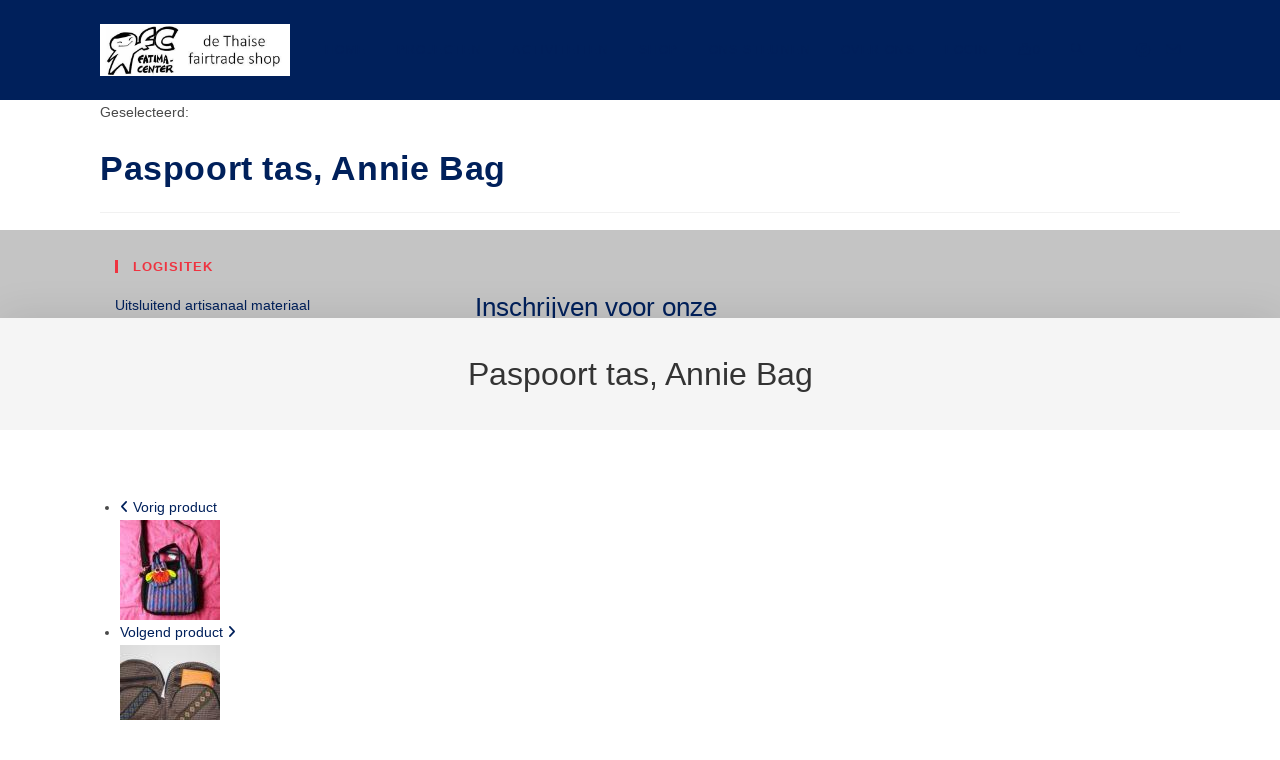

--- FILE ---
content_type: text/html; charset=UTF-8
request_url: https://www.fatimafair.be/product/n640/
body_size: 27367
content:
<!DOCTYPE html>
<html class="html" lang="nl-NL">
<head>
	<meta charset="UTF-8">
	<link rel="profile" href="https://gmpg.org/xfn/11">

	<title>Paspoort tas, Annie Bag &#8211; Vriendenkring Fatima Center</title>
<meta name='robots' content='max-image-preview:large' />
<meta name="viewport" content="width=device-width, initial-scale=1"><script>window._wca = window._wca || [];</script>
<link rel='dns-prefetch' href='//stats.wp.com' />
<link rel="alternate" type="application/rss+xml" title="Vriendenkring Fatima Center &raquo; feed" href="https://www.fatimafair.be/feed/" />
<link rel="alternate" type="application/rss+xml" title="Vriendenkring Fatima Center &raquo; reacties feed" href="https://www.fatimafair.be/comments/feed/" />
<link rel="alternate" type="text/calendar" title="Vriendenkring Fatima Center &raquo; iCal Feed" href="https://www.fatimafair.be/events/?ical=1" />
<link rel="alternate" title="oEmbed (JSON)" type="application/json+oembed" href="https://www.fatimafair.be/wp-json/oembed/1.0/embed?url=https%3A%2F%2Fwww.fatimafair.be%2Fproduct%2Fn640%2F" />
<link rel="alternate" title="oEmbed (XML)" type="text/xml+oembed" href="https://www.fatimafair.be/wp-json/oembed/1.0/embed?url=https%3A%2F%2Fwww.fatimafair.be%2Fproduct%2Fn640%2F&#038;format=xml" />
<style id='wp-img-auto-sizes-contain-inline-css'>
img:is([sizes=auto i],[sizes^="auto," i]){contain-intrinsic-size:3000px 1500px}
/*# sourceURL=wp-img-auto-sizes-contain-inline-css */
</style>
<link rel='stylesheet' id='font-awesome-css' href='https://usercontent.one/wp/www.fatimafair.be/wp-content/themes/oceanwp/assets/fonts/fontawesome/css/all.min.css?ver=6.7.2&media=1731073945' media='all' />
<link rel='stylesheet' id='berocket_aapf_widget-style-css' href='https://usercontent.one/wp/www.fatimafair.be/wp-content/plugins/woocommerce-ajax-filters/assets/frontend/css/fullmain.min.css?ver=1.6.9.4&media=1731073945' media='all' />
<link rel='stylesheet' id='ops-swiper-css' href='https://usercontent.one/wp/www.fatimafair.be/wp-content/plugins/ocean-posts-slider/assets/vendors/swiper/swiper-bundle.min.css?ver=6.9&media=1731073945' media='all' />
<link rel='stylesheet' id='ops-styles-css' href='https://usercontent.one/wp/www.fatimafair.be/wp-content/plugins/ocean-posts-slider/assets/css/style.min.css?ver=6.9&media=1731073945' media='all' />
<style id='wp-emoji-styles-inline-css'>

	img.wp-smiley, img.emoji {
		display: inline !important;
		border: none !important;
		box-shadow: none !important;
		height: 1em !important;
		width: 1em !important;
		margin: 0 0.07em !important;
		vertical-align: -0.1em !important;
		background: none !important;
		padding: 0 !important;
	}
/*# sourceURL=wp-emoji-styles-inline-css */
</style>
<link rel='stylesheet' id='wp-block-library-css' href='https://www.fatimafair.be/wp-includes/css/dist/block-library/style.min.css?ver=6.9' media='all' />
<style id='wp-block-library-theme-inline-css'>
.wp-block-audio :where(figcaption){color:#555;font-size:13px;text-align:center}.is-dark-theme .wp-block-audio :where(figcaption){color:#ffffffa6}.wp-block-audio{margin:0 0 1em}.wp-block-code{border:1px solid #ccc;border-radius:4px;font-family:Menlo,Consolas,monaco,monospace;padding:.8em 1em}.wp-block-embed :where(figcaption){color:#555;font-size:13px;text-align:center}.is-dark-theme .wp-block-embed :where(figcaption){color:#ffffffa6}.wp-block-embed{margin:0 0 1em}.blocks-gallery-caption{color:#555;font-size:13px;text-align:center}.is-dark-theme .blocks-gallery-caption{color:#ffffffa6}:root :where(.wp-block-image figcaption){color:#555;font-size:13px;text-align:center}.is-dark-theme :root :where(.wp-block-image figcaption){color:#ffffffa6}.wp-block-image{margin:0 0 1em}.wp-block-pullquote{border-bottom:4px solid;border-top:4px solid;color:currentColor;margin-bottom:1.75em}.wp-block-pullquote :where(cite),.wp-block-pullquote :where(footer),.wp-block-pullquote__citation{color:currentColor;font-size:.8125em;font-style:normal;text-transform:uppercase}.wp-block-quote{border-left:.25em solid;margin:0 0 1.75em;padding-left:1em}.wp-block-quote cite,.wp-block-quote footer{color:currentColor;font-size:.8125em;font-style:normal;position:relative}.wp-block-quote:where(.has-text-align-right){border-left:none;border-right:.25em solid;padding-left:0;padding-right:1em}.wp-block-quote:where(.has-text-align-center){border:none;padding-left:0}.wp-block-quote.is-large,.wp-block-quote.is-style-large,.wp-block-quote:where(.is-style-plain){border:none}.wp-block-search .wp-block-search__label{font-weight:700}.wp-block-search__button{border:1px solid #ccc;padding:.375em .625em}:where(.wp-block-group.has-background){padding:1.25em 2.375em}.wp-block-separator.has-css-opacity{opacity:.4}.wp-block-separator{border:none;border-bottom:2px solid;margin-left:auto;margin-right:auto}.wp-block-separator.has-alpha-channel-opacity{opacity:1}.wp-block-separator:not(.is-style-wide):not(.is-style-dots){width:100px}.wp-block-separator.has-background:not(.is-style-dots){border-bottom:none;height:1px}.wp-block-separator.has-background:not(.is-style-wide):not(.is-style-dots){height:2px}.wp-block-table{margin:0 0 1em}.wp-block-table td,.wp-block-table th{word-break:normal}.wp-block-table :where(figcaption){color:#555;font-size:13px;text-align:center}.is-dark-theme .wp-block-table :where(figcaption){color:#ffffffa6}.wp-block-video :where(figcaption){color:#555;font-size:13px;text-align:center}.is-dark-theme .wp-block-video :where(figcaption){color:#ffffffa6}.wp-block-video{margin:0 0 1em}:root :where(.wp-block-template-part.has-background){margin-bottom:0;margin-top:0;padding:1.25em 2.375em}
/*# sourceURL=/wp-includes/css/dist/block-library/theme.min.css */
</style>
<style id='classic-theme-styles-inline-css'>
/*! This file is auto-generated */
.wp-block-button__link{color:#fff;background-color:#32373c;border-radius:9999px;box-shadow:none;text-decoration:none;padding:calc(.667em + 2px) calc(1.333em + 2px);font-size:1.125em}.wp-block-file__button{background:#32373c;color:#fff;text-decoration:none}
/*# sourceURL=/wp-includes/css/classic-themes.min.css */
</style>
<link rel='stylesheet' id='mediaelement-css' href='https://www.fatimafair.be/wp-includes/js/mediaelement/mediaelementplayer-legacy.min.css?ver=4.2.17' media='all' />
<link rel='stylesheet' id='wp-mediaelement-css' href='https://www.fatimafair.be/wp-includes/js/mediaelement/wp-mediaelement.min.css?ver=6.9' media='all' />
<style id='jetpack-sharing-buttons-style-inline-css'>
.jetpack-sharing-buttons__services-list{display:flex;flex-direction:row;flex-wrap:wrap;gap:0;list-style-type:none;margin:5px;padding:0}.jetpack-sharing-buttons__services-list.has-small-icon-size{font-size:12px}.jetpack-sharing-buttons__services-list.has-normal-icon-size{font-size:16px}.jetpack-sharing-buttons__services-list.has-large-icon-size{font-size:24px}.jetpack-sharing-buttons__services-list.has-huge-icon-size{font-size:36px}@media print{.jetpack-sharing-buttons__services-list{display:none!important}}.editor-styles-wrapper .wp-block-jetpack-sharing-buttons{gap:0;padding-inline-start:0}ul.jetpack-sharing-buttons__services-list.has-background{padding:1.25em 2.375em}
/*# sourceURL=https://usercontent.one/wp/www.fatimafair.be/wp-content/plugins/jetpack/_inc/blocks/sharing-buttons/view.css?media=1731073945 */
</style>
<style id='global-styles-inline-css'>
:root{--wp--preset--aspect-ratio--square: 1;--wp--preset--aspect-ratio--4-3: 4/3;--wp--preset--aspect-ratio--3-4: 3/4;--wp--preset--aspect-ratio--3-2: 3/2;--wp--preset--aspect-ratio--2-3: 2/3;--wp--preset--aspect-ratio--16-9: 16/9;--wp--preset--aspect-ratio--9-16: 9/16;--wp--preset--color--black: #000000;--wp--preset--color--cyan-bluish-gray: #abb8c3;--wp--preset--color--white: #ffffff;--wp--preset--color--pale-pink: #f78da7;--wp--preset--color--vivid-red: #cf2e2e;--wp--preset--color--luminous-vivid-orange: #ff6900;--wp--preset--color--luminous-vivid-amber: #fcb900;--wp--preset--color--light-green-cyan: #7bdcb5;--wp--preset--color--vivid-green-cyan: #00d084;--wp--preset--color--pale-cyan-blue: #8ed1fc;--wp--preset--color--vivid-cyan-blue: #0693e3;--wp--preset--color--vivid-purple: #9b51e0;--wp--preset--gradient--vivid-cyan-blue-to-vivid-purple: linear-gradient(135deg,rgb(6,147,227) 0%,rgb(155,81,224) 100%);--wp--preset--gradient--light-green-cyan-to-vivid-green-cyan: linear-gradient(135deg,rgb(122,220,180) 0%,rgb(0,208,130) 100%);--wp--preset--gradient--luminous-vivid-amber-to-luminous-vivid-orange: linear-gradient(135deg,rgb(252,185,0) 0%,rgb(255,105,0) 100%);--wp--preset--gradient--luminous-vivid-orange-to-vivid-red: linear-gradient(135deg,rgb(255,105,0) 0%,rgb(207,46,46) 100%);--wp--preset--gradient--very-light-gray-to-cyan-bluish-gray: linear-gradient(135deg,rgb(238,238,238) 0%,rgb(169,184,195) 100%);--wp--preset--gradient--cool-to-warm-spectrum: linear-gradient(135deg,rgb(74,234,220) 0%,rgb(151,120,209) 20%,rgb(207,42,186) 40%,rgb(238,44,130) 60%,rgb(251,105,98) 80%,rgb(254,248,76) 100%);--wp--preset--gradient--blush-light-purple: linear-gradient(135deg,rgb(255,206,236) 0%,rgb(152,150,240) 100%);--wp--preset--gradient--blush-bordeaux: linear-gradient(135deg,rgb(254,205,165) 0%,rgb(254,45,45) 50%,rgb(107,0,62) 100%);--wp--preset--gradient--luminous-dusk: linear-gradient(135deg,rgb(255,203,112) 0%,rgb(199,81,192) 50%,rgb(65,88,208) 100%);--wp--preset--gradient--pale-ocean: linear-gradient(135deg,rgb(255,245,203) 0%,rgb(182,227,212) 50%,rgb(51,167,181) 100%);--wp--preset--gradient--electric-grass: linear-gradient(135deg,rgb(202,248,128) 0%,rgb(113,206,126) 100%);--wp--preset--gradient--midnight: linear-gradient(135deg,rgb(2,3,129) 0%,rgb(40,116,252) 100%);--wp--preset--font-size--small: 13px;--wp--preset--font-size--medium: 20px;--wp--preset--font-size--large: 36px;--wp--preset--font-size--x-large: 42px;--wp--preset--spacing--20: 0.44rem;--wp--preset--spacing--30: 0.67rem;--wp--preset--spacing--40: 1rem;--wp--preset--spacing--50: 1.5rem;--wp--preset--spacing--60: 2.25rem;--wp--preset--spacing--70: 3.38rem;--wp--preset--spacing--80: 5.06rem;--wp--preset--shadow--natural: 6px 6px 9px rgba(0, 0, 0, 0.2);--wp--preset--shadow--deep: 12px 12px 50px rgba(0, 0, 0, 0.4);--wp--preset--shadow--sharp: 6px 6px 0px rgba(0, 0, 0, 0.2);--wp--preset--shadow--outlined: 6px 6px 0px -3px rgb(255, 255, 255), 6px 6px rgb(0, 0, 0);--wp--preset--shadow--crisp: 6px 6px 0px rgb(0, 0, 0);}:where(.is-layout-flex){gap: 0.5em;}:where(.is-layout-grid){gap: 0.5em;}body .is-layout-flex{display: flex;}.is-layout-flex{flex-wrap: wrap;align-items: center;}.is-layout-flex > :is(*, div){margin: 0;}body .is-layout-grid{display: grid;}.is-layout-grid > :is(*, div){margin: 0;}:where(.wp-block-columns.is-layout-flex){gap: 2em;}:where(.wp-block-columns.is-layout-grid){gap: 2em;}:where(.wp-block-post-template.is-layout-flex){gap: 1.25em;}:where(.wp-block-post-template.is-layout-grid){gap: 1.25em;}.has-black-color{color: var(--wp--preset--color--black) !important;}.has-cyan-bluish-gray-color{color: var(--wp--preset--color--cyan-bluish-gray) !important;}.has-white-color{color: var(--wp--preset--color--white) !important;}.has-pale-pink-color{color: var(--wp--preset--color--pale-pink) !important;}.has-vivid-red-color{color: var(--wp--preset--color--vivid-red) !important;}.has-luminous-vivid-orange-color{color: var(--wp--preset--color--luminous-vivid-orange) !important;}.has-luminous-vivid-amber-color{color: var(--wp--preset--color--luminous-vivid-amber) !important;}.has-light-green-cyan-color{color: var(--wp--preset--color--light-green-cyan) !important;}.has-vivid-green-cyan-color{color: var(--wp--preset--color--vivid-green-cyan) !important;}.has-pale-cyan-blue-color{color: var(--wp--preset--color--pale-cyan-blue) !important;}.has-vivid-cyan-blue-color{color: var(--wp--preset--color--vivid-cyan-blue) !important;}.has-vivid-purple-color{color: var(--wp--preset--color--vivid-purple) !important;}.has-black-background-color{background-color: var(--wp--preset--color--black) !important;}.has-cyan-bluish-gray-background-color{background-color: var(--wp--preset--color--cyan-bluish-gray) !important;}.has-white-background-color{background-color: var(--wp--preset--color--white) !important;}.has-pale-pink-background-color{background-color: var(--wp--preset--color--pale-pink) !important;}.has-vivid-red-background-color{background-color: var(--wp--preset--color--vivid-red) !important;}.has-luminous-vivid-orange-background-color{background-color: var(--wp--preset--color--luminous-vivid-orange) !important;}.has-luminous-vivid-amber-background-color{background-color: var(--wp--preset--color--luminous-vivid-amber) !important;}.has-light-green-cyan-background-color{background-color: var(--wp--preset--color--light-green-cyan) !important;}.has-vivid-green-cyan-background-color{background-color: var(--wp--preset--color--vivid-green-cyan) !important;}.has-pale-cyan-blue-background-color{background-color: var(--wp--preset--color--pale-cyan-blue) !important;}.has-vivid-cyan-blue-background-color{background-color: var(--wp--preset--color--vivid-cyan-blue) !important;}.has-vivid-purple-background-color{background-color: var(--wp--preset--color--vivid-purple) !important;}.has-black-border-color{border-color: var(--wp--preset--color--black) !important;}.has-cyan-bluish-gray-border-color{border-color: var(--wp--preset--color--cyan-bluish-gray) !important;}.has-white-border-color{border-color: var(--wp--preset--color--white) !important;}.has-pale-pink-border-color{border-color: var(--wp--preset--color--pale-pink) !important;}.has-vivid-red-border-color{border-color: var(--wp--preset--color--vivid-red) !important;}.has-luminous-vivid-orange-border-color{border-color: var(--wp--preset--color--luminous-vivid-orange) !important;}.has-luminous-vivid-amber-border-color{border-color: var(--wp--preset--color--luminous-vivid-amber) !important;}.has-light-green-cyan-border-color{border-color: var(--wp--preset--color--light-green-cyan) !important;}.has-vivid-green-cyan-border-color{border-color: var(--wp--preset--color--vivid-green-cyan) !important;}.has-pale-cyan-blue-border-color{border-color: var(--wp--preset--color--pale-cyan-blue) !important;}.has-vivid-cyan-blue-border-color{border-color: var(--wp--preset--color--vivid-cyan-blue) !important;}.has-vivid-purple-border-color{border-color: var(--wp--preset--color--vivid-purple) !important;}.has-vivid-cyan-blue-to-vivid-purple-gradient-background{background: var(--wp--preset--gradient--vivid-cyan-blue-to-vivid-purple) !important;}.has-light-green-cyan-to-vivid-green-cyan-gradient-background{background: var(--wp--preset--gradient--light-green-cyan-to-vivid-green-cyan) !important;}.has-luminous-vivid-amber-to-luminous-vivid-orange-gradient-background{background: var(--wp--preset--gradient--luminous-vivid-amber-to-luminous-vivid-orange) !important;}.has-luminous-vivid-orange-to-vivid-red-gradient-background{background: var(--wp--preset--gradient--luminous-vivid-orange-to-vivid-red) !important;}.has-very-light-gray-to-cyan-bluish-gray-gradient-background{background: var(--wp--preset--gradient--very-light-gray-to-cyan-bluish-gray) !important;}.has-cool-to-warm-spectrum-gradient-background{background: var(--wp--preset--gradient--cool-to-warm-spectrum) !important;}.has-blush-light-purple-gradient-background{background: var(--wp--preset--gradient--blush-light-purple) !important;}.has-blush-bordeaux-gradient-background{background: var(--wp--preset--gradient--blush-bordeaux) !important;}.has-luminous-dusk-gradient-background{background: var(--wp--preset--gradient--luminous-dusk) !important;}.has-pale-ocean-gradient-background{background: var(--wp--preset--gradient--pale-ocean) !important;}.has-electric-grass-gradient-background{background: var(--wp--preset--gradient--electric-grass) !important;}.has-midnight-gradient-background{background: var(--wp--preset--gradient--midnight) !important;}.has-small-font-size{font-size: var(--wp--preset--font-size--small) !important;}.has-medium-font-size{font-size: var(--wp--preset--font-size--medium) !important;}.has-large-font-size{font-size: var(--wp--preset--font-size--large) !important;}.has-x-large-font-size{font-size: var(--wp--preset--font-size--x-large) !important;}
:where(.wp-block-post-template.is-layout-flex){gap: 1.25em;}:where(.wp-block-post-template.is-layout-grid){gap: 1.25em;}
:where(.wp-block-term-template.is-layout-flex){gap: 1.25em;}:where(.wp-block-term-template.is-layout-grid){gap: 1.25em;}
:where(.wp-block-columns.is-layout-flex){gap: 2em;}:where(.wp-block-columns.is-layout-grid){gap: 2em;}
:root :where(.wp-block-pullquote){font-size: 1.5em;line-height: 1.6;}
/*# sourceURL=global-styles-inline-css */
</style>
<link rel='stylesheet' id='photoswipe-css' href='https://usercontent.one/wp/www.fatimafair.be/wp-content/plugins/woocommerce/assets/css/photoswipe/photoswipe.min.css?ver=10.4.3&media=1731073945' media='all' />
<link rel='stylesheet' id='photoswipe-default-skin-css' href='https://usercontent.one/wp/www.fatimafair.be/wp-content/plugins/woocommerce/assets/css/photoswipe/default-skin/default-skin.min.css?ver=10.4.3&media=1731073945' media='all' />
<style id='woocommerce-inline-inline-css'>
.woocommerce form .form-row .required { visibility: visible; }
/*# sourceURL=woocommerce-inline-inline-css */
</style>
<link rel='stylesheet' id='tribe-events-v2-single-skeleton-css' href='https://usercontent.one/wp/www.fatimafair.be/wp-content/plugins/the-events-calendar/build/css/tribe-events-single-skeleton.css?ver=6.15.12.2&media=1731073945' media='all' />
<link rel='stylesheet' id='tribe-events-v2-single-skeleton-full-css' href='https://usercontent.one/wp/www.fatimafair.be/wp-content/plugins/the-events-calendar/build/css/tribe-events-single-full.css?ver=6.15.12.2&media=1731073945' media='all' />
<link rel='stylesheet' id='tec-events-elementor-widgets-base-styles-css' href='https://usercontent.one/wp/www.fatimafair.be/wp-content/plugins/the-events-calendar/build/css/integrations/plugins/elementor/widgets/widget-base.css?ver=6.15.12.2&media=1731073945' media='all' />
<link rel='stylesheet' id='elementor-frontend-css' href='https://usercontent.one/wp/www.fatimafair.be/wp-content/plugins/elementor/assets/css/frontend.min.css?ver=3.34.2&media=1731073945' media='all' />
<link rel='stylesheet' id='elementor-post-385-css' href='https://usercontent.one/wp/www.fatimafair.be/wp-content/uploads/elementor/css/post-385.css?media=1731073945?ver=1769174409' media='all' />
<link rel='stylesheet' id='oceanwp-woo-mini-cart-css' href='https://usercontent.one/wp/www.fatimafair.be/wp-content/themes/oceanwp/assets/css/woo/woo-mini-cart.min.css?ver=6.9&media=1731073945' media='all' />
<link rel='stylesheet' id='simple-line-icons-css' href='https://usercontent.one/wp/www.fatimafair.be/wp-content/themes/oceanwp/assets/css/third/simple-line-icons.min.css?ver=2.4.0&media=1731073945' media='all' />
<link rel='stylesheet' id='oceanwp-style-css' href='https://usercontent.one/wp/www.fatimafair.be/wp-content/themes/oceanwp/assets/css/style.min.css?ver=4.1.4&media=1731073945' media='all' />
<style id='oceanwp-style-inline-css'>
div.wpforms-container-full .wpforms-form input[type=submit]:hover,
			div.wpforms-container-full .wpforms-form input[type=submit]:focus,
			div.wpforms-container-full .wpforms-form input[type=submit]:active,
			div.wpforms-container-full .wpforms-form button[type=submit]:hover,
			div.wpforms-container-full .wpforms-form button[type=submit]:focus,
			div.wpforms-container-full .wpforms-form button[type=submit]:active,
			div.wpforms-container-full .wpforms-form .wpforms-page-button:hover,
			div.wpforms-container-full .wpforms-form .wpforms-page-button:active,
			div.wpforms-container-full .wpforms-form .wpforms-page-button:focus {
				border: none;
			}
/*# sourceURL=oceanwp-style-inline-css */
</style>
<link rel='stylesheet' id='oceanwp-woocommerce-css' href='https://usercontent.one/wp/www.fatimafair.be/wp-content/themes/oceanwp/assets/css/woo/woocommerce.min.css?ver=6.9&media=1731073945' media='all' />
<link rel='stylesheet' id='oceanwp-woo-star-font-css' href='https://usercontent.one/wp/www.fatimafair.be/wp-content/themes/oceanwp/assets/css/woo/woo-star-font.min.css?ver=6.9&media=1731073945' media='all' />
<link rel='stylesheet' id='oceanwp-woo-quick-view-css' href='https://usercontent.one/wp/www.fatimafair.be/wp-content/themes/oceanwp/assets/css/woo/woo-quick-view.min.css?ver=6.9&media=1731073945' media='all' />
<link rel='stylesheet' id='oceanwp-woo-floating-bar-css' href='https://usercontent.one/wp/www.fatimafair.be/wp-content/themes/oceanwp/assets/css/woo/woo-floating-bar.min.css?ver=6.9&media=1731073945' media='all' />
<link rel='stylesheet' id='eael-general-css' href='https://usercontent.one/wp/www.fatimafair.be/wp-content/plugins/essential-addons-for-elementor-lite/assets/front-end/css/view/general.min.css?ver=6.5.8&media=1731073945' media='all' />
<link rel='stylesheet' id='ow-perfect-scrollbar-css' href='https://usercontent.one/wp/www.fatimafair.be/wp-content/themes/oceanwp/assets/css/third/perfect-scrollbar.css?ver=1.5.0&media=1731073945' media='all' />
<link rel='stylesheet' id='omw-styles-css' href='https://usercontent.one/wp/www.fatimafair.be/wp-content/plugins/ocean-modal-window/assets/css/style.min.css?ver=6.9&media=1731073945' media='all' />
<link rel='stylesheet' id='ops-product-share-style-css' href='https://usercontent.one/wp/www.fatimafair.be/wp-content/plugins/ocean-product-sharing/assets/css/style.min.css?ver=6.9&media=1731073945' media='all' />
<link rel='stylesheet' id='oss-social-share-style-css' href='https://usercontent.one/wp/www.fatimafair.be/wp-content/plugins/ocean-social-sharing/assets/css/style.min.css?ver=6.9&media=1731073945' media='all' />
<script type="text/template" id="tmpl-variation-template">
	<div class="woocommerce-variation-description">{{{ data.variation.variation_description }}}</div>
	<div class="woocommerce-variation-price">{{{ data.variation.price_html }}}</div>
	<div class="woocommerce-variation-availability">{{{ data.variation.availability_html }}}</div>
</script>
<script type="text/template" id="tmpl-unavailable-variation-template">
	<p role="alert">Dit product is niet beschikbaar. Kies een andere combinatie.</p>
</script>
<script src="https://www.fatimafair.be/wp-includes/js/jquery/jquery.min.js?ver=3.7.1" id="jquery-core-js"></script>
<script src="https://www.fatimafair.be/wp-includes/js/jquery/jquery-migrate.min.js?ver=3.4.1" id="jquery-migrate-js"></script>
<script src="https://usercontent.one/wp/www.fatimafair.be/wp-content/plugins/stop-user-enumeration/frontend/js/frontend.js?ver=1.7.7&media=1731073945" id="stop-user-enumeration-js" defer data-wp-strategy="defer"></script>
<script src="https://usercontent.one/wp/www.fatimafair.be/wp-content/plugins/woocommerce/assets/js/jquery-blockui/jquery.blockUI.min.js?ver=2.7.0-wc.10.4.3&media=1731073945" id="wc-jquery-blockui-js" defer data-wp-strategy="defer"></script>
<script id="wc-add-to-cart-js-extra">
var wc_add_to_cart_params = {"ajax_url":"/wp-admin/admin-ajax.php","wc_ajax_url":"/?wc-ajax=%%endpoint%%","i18n_view_cart":"Bekijk winkelwagen","cart_url":"https://www.fatimafair.be/cart/","is_cart":"","cart_redirect_after_add":"no"};
//# sourceURL=wc-add-to-cart-js-extra
</script>
<script src="https://usercontent.one/wp/www.fatimafair.be/wp-content/plugins/woocommerce/assets/js/frontend/add-to-cart.min.js?ver=10.4.3&media=1731073945" id="wc-add-to-cart-js" defer data-wp-strategy="defer"></script>
<script src="https://usercontent.one/wp/www.fatimafair.be/wp-content/plugins/woocommerce/assets/js/zoom/jquery.zoom.min.js?ver=1.7.21-wc.10.4.3&media=1731073945" id="wc-zoom-js" defer data-wp-strategy="defer"></script>
<script src="https://usercontent.one/wp/www.fatimafair.be/wp-content/plugins/woocommerce/assets/js/flexslider/jquery.flexslider.min.js?ver=2.7.2-wc.10.4.3&media=1731073945" id="wc-flexslider-js" defer data-wp-strategy="defer"></script>
<script src="https://usercontent.one/wp/www.fatimafair.be/wp-content/plugins/woocommerce/assets/js/photoswipe/photoswipe.min.js?ver=4.1.1-wc.10.4.3&media=1731073945" id="wc-photoswipe-js" defer data-wp-strategy="defer"></script>
<script src="https://usercontent.one/wp/www.fatimafair.be/wp-content/plugins/woocommerce/assets/js/photoswipe/photoswipe-ui-default.min.js?ver=4.1.1-wc.10.4.3&media=1731073945" id="wc-photoswipe-ui-default-js" defer data-wp-strategy="defer"></script>
<script id="wc-single-product-js-extra">
var wc_single_product_params = {"i18n_required_rating_text":"Selecteer een waardering","i18n_rating_options":["1 van de 5 sterren","2 van de 5 sterren","3 van de 5 sterren","4 van de 5 sterren","5 van de 5 sterren"],"i18n_product_gallery_trigger_text":"Afbeeldinggalerij in volledig scherm bekijken","review_rating_required":"no","flexslider":{"rtl":false,"animation":"slide","smoothHeight":true,"directionNav":false,"controlNav":"thumbnails","slideshow":false,"animationSpeed":500,"animationLoop":false,"allowOneSlide":false},"zoom_enabled":"1","zoom_options":[],"photoswipe_enabled":"1","photoswipe_options":{"shareEl":false,"closeOnScroll":false,"history":false,"hideAnimationDuration":0,"showAnimationDuration":0},"flexslider_enabled":"1"};
//# sourceURL=wc-single-product-js-extra
</script>
<script src="https://usercontent.one/wp/www.fatimafair.be/wp-content/plugins/woocommerce/assets/js/frontend/single-product.min.js?ver=10.4.3&media=1731073945" id="wc-single-product-js" defer data-wp-strategy="defer"></script>
<script src="https://usercontent.one/wp/www.fatimafair.be/wp-content/plugins/woocommerce/assets/js/js-cookie/js.cookie.min.js?ver=2.1.4-wc.10.4.3&media=1731073945" id="wc-js-cookie-js" defer data-wp-strategy="defer"></script>
<script id="woocommerce-js-extra">
var woocommerce_params = {"ajax_url":"/wp-admin/admin-ajax.php","wc_ajax_url":"/?wc-ajax=%%endpoint%%","i18n_password_show":"Wachtwoord weergeven","i18n_password_hide":"Wachtwoord verbergen"};
//# sourceURL=woocommerce-js-extra
</script>
<script src="https://usercontent.one/wp/www.fatimafair.be/wp-content/plugins/woocommerce/assets/js/frontend/woocommerce.min.js?ver=10.4.3&media=1731073945" id="woocommerce-js" defer data-wp-strategy="defer"></script>
<script src="https://stats.wp.com/s-202604.js" id="woocommerce-analytics-js" defer data-wp-strategy="defer"></script>
<script src='https://usercontent.one/wp/www.fatimafair.be/wp-content/plugins/the-events-calendar/common/build/js/underscore-before.js?media=1731073945'></script>
<script src="https://www.fatimafair.be/wp-includes/js/underscore.min.js?ver=1.13.7" id="underscore-js"></script>
<script src='https://usercontent.one/wp/www.fatimafair.be/wp-content/plugins/the-events-calendar/common/build/js/underscore-after.js?media=1731073945'></script>
<script id="wp-util-js-extra">
var _wpUtilSettings = {"ajax":{"url":"/wp-admin/admin-ajax.php"}};
//# sourceURL=wp-util-js-extra
</script>
<script src="https://www.fatimafair.be/wp-includes/js/wp-util.min.js?ver=6.9" id="wp-util-js"></script>
<script id="wc-add-to-cart-variation-js-extra">
var wc_add_to_cart_variation_params = {"wc_ajax_url":"/?wc-ajax=%%endpoint%%","i18n_no_matching_variations_text":"Geen producten gevonden. Kies een andere combinatie.","i18n_make_a_selection_text":"Selecteer enkele productopties voordat je dit product aan je winkelwagen toevoegt.","i18n_unavailable_text":"Dit product is niet beschikbaar. Kies een andere combinatie.","i18n_reset_alert_text":"Je selectie is opnieuw ingesteld. Selecteer eerst product-opties alvorens dit product in de winkelmand te plaatsen."};
//# sourceURL=wc-add-to-cart-variation-js-extra
</script>
<script src="https://usercontent.one/wp/www.fatimafair.be/wp-content/plugins/woocommerce/assets/js/frontend/add-to-cart-variation.min.js?ver=10.4.3&media=1731073945" id="wc-add-to-cart-variation-js" defer data-wp-strategy="defer"></script>
<script id="wc-cart-fragments-js-extra">
var wc_cart_fragments_params = {"ajax_url":"/wp-admin/admin-ajax.php","wc_ajax_url":"/?wc-ajax=%%endpoint%%","cart_hash_key":"wc_cart_hash_d07c19cd8aa52e5f7378e89537252aa0","fragment_name":"wc_fragments_d07c19cd8aa52e5f7378e89537252aa0","request_timeout":"5000"};
//# sourceURL=wc-cart-fragments-js-extra
</script>
<script src="https://usercontent.one/wp/www.fatimafair.be/wp-content/plugins/woocommerce/assets/js/frontend/cart-fragments.min.js?ver=10.4.3&media=1731073945" id="wc-cart-fragments-js" defer data-wp-strategy="defer"></script>
<link rel="https://api.w.org/" href="https://www.fatimafair.be/wp-json/" /><link rel="alternate" title="JSON" type="application/json" href="https://www.fatimafair.be/wp-json/wp/v2/product/1984" /><link rel="EditURI" type="application/rsd+xml" title="RSD" href="https://www.fatimafair.be/xmlrpc.php?rsd" />
<meta name="generator" content="WordPress 6.9" />
<meta name="generator" content="WooCommerce 10.4.3" />
<link rel="canonical" href="https://www.fatimafair.be/product/n640/" />
<link rel='shortlink' href='https://www.fatimafair.be/?p=1984' />
<style>[class*=" icon-oc-"],[class^=icon-oc-]{speak:none;font-style:normal;font-weight:400;font-variant:normal;text-transform:none;line-height:1;-webkit-font-smoothing:antialiased;-moz-osx-font-smoothing:grayscale}.icon-oc-one-com-white-32px-fill:before{content:"901"}.icon-oc-one-com:before{content:"900"}#one-com-icon,.toplevel_page_onecom-wp .wp-menu-image{speak:none;display:flex;align-items:center;justify-content:center;text-transform:none;line-height:1;-webkit-font-smoothing:antialiased;-moz-osx-font-smoothing:grayscale}.onecom-wp-admin-bar-item>a,.toplevel_page_onecom-wp>.wp-menu-name{font-size:16px;font-weight:400;line-height:1}.toplevel_page_onecom-wp>.wp-menu-name img{width:69px;height:9px;}.wp-submenu-wrap.wp-submenu>.wp-submenu-head>img{width:88px;height:auto}.onecom-wp-admin-bar-item>a img{height:7px!important}.onecom-wp-admin-bar-item>a img,.toplevel_page_onecom-wp>.wp-menu-name img{opacity:.8}.onecom-wp-admin-bar-item.hover>a img,.toplevel_page_onecom-wp.wp-has-current-submenu>.wp-menu-name img,li.opensub>a.toplevel_page_onecom-wp>.wp-menu-name img{opacity:1}#one-com-icon:before,.onecom-wp-admin-bar-item>a:before,.toplevel_page_onecom-wp>.wp-menu-image:before{content:'';position:static!important;background-color:rgba(240,245,250,.4);border-radius:102px;width:18px;height:18px;padding:0!important}.onecom-wp-admin-bar-item>a:before{width:14px;height:14px}.onecom-wp-admin-bar-item.hover>a:before,.toplevel_page_onecom-wp.opensub>a>.wp-menu-image:before,.toplevel_page_onecom-wp.wp-has-current-submenu>.wp-menu-image:before{background-color:#76b82a}.onecom-wp-admin-bar-item>a{display:inline-flex!important;align-items:center;justify-content:center}#one-com-logo-wrapper{font-size:4em}#one-com-icon{vertical-align:middle}.imagify-welcome{display:none !important;}</style><style></style><meta name="tec-api-version" content="v1"><meta name="tec-api-origin" content="https://www.fatimafair.be"><link rel="alternate" href="https://www.fatimafair.be/wp-json/tribe/events/v1/" />	<style>img#wpstats{display:none}</style>
			<noscript><style>.woocommerce-product-gallery{ opacity: 1 !important; }</style></noscript>
	<meta name="generator" content="Elementor 3.34.2; features: e_font_icon_svg, additional_custom_breakpoints; settings: css_print_method-external, google_font-enabled, font_display-auto">
			<style>
				.e-con.e-parent:nth-of-type(n+4):not(.e-lazyloaded):not(.e-no-lazyload),
				.e-con.e-parent:nth-of-type(n+4):not(.e-lazyloaded):not(.e-no-lazyload) * {
					background-image: none !important;
				}
				@media screen and (max-height: 1024px) {
					.e-con.e-parent:nth-of-type(n+3):not(.e-lazyloaded):not(.e-no-lazyload),
					.e-con.e-parent:nth-of-type(n+3):not(.e-lazyloaded):not(.e-no-lazyload) * {
						background-image: none !important;
					}
				}
				@media screen and (max-height: 640px) {
					.e-con.e-parent:nth-of-type(n+2):not(.e-lazyloaded):not(.e-no-lazyload),
					.e-con.e-parent:nth-of-type(n+2):not(.e-lazyloaded):not(.e-no-lazyload) * {
						background-image: none !important;
					}
				}
			</style>
			<link rel="icon" href="https://usercontent.one/wp/www.fatimafair.be/wp-content/uploads/2020/08/android-icon-192x192-1-100x100.png?media=1731073945" sizes="32x32" />
<link rel="icon" href="https://usercontent.one/wp/www.fatimafair.be/wp-content/uploads/2020/08/android-icon-192x192-1.png?media=1731073945" sizes="192x192" />
<link rel="apple-touch-icon" href="https://usercontent.one/wp/www.fatimafair.be/wp-content/uploads/2020/08/android-icon-192x192-1.png?media=1731073945" />
<meta name="msapplication-TileImage" content="https://usercontent.one/wp/www.fatimafair.be/wp-content/uploads/2020/08/android-icon-192x192-1.png?media=1731073945" />
		<style id="wp-custom-css">
			body .contact-info-widget.default i{color:#E3B407 !important}		</style>
		<!-- OceanWP CSS -->
<style type="text/css">
/* Colors */.woocommerce-MyAccount-navigation ul li a:before,.woocommerce-checkout .woocommerce-info a,.woocommerce-checkout #payment ul.payment_methods .wc_payment_method>input[type=radio]:first-child:checked+label:before,.woocommerce-checkout #payment .payment_method_paypal .about_paypal,.woocommerce ul.products li.product li.category a:hover,.woocommerce ul.products li.product .button:hover,.woocommerce ul.products li.product .product-inner .added_to_cart:hover,.product_meta .posted_in a:hover,.product_meta .tagged_as a:hover,.woocommerce div.product .woocommerce-tabs ul.tabs li a:hover,.woocommerce div.product .woocommerce-tabs ul.tabs li.active a,.woocommerce .oceanwp-grid-list a.active,.woocommerce .oceanwp-grid-list a:hover,.woocommerce .oceanwp-off-canvas-filter:hover,.widget_shopping_cart ul.cart_list li .owp-grid-wrap .owp-grid a.remove:hover,.widget_product_categories li a:hover ~ .count,.widget_layered_nav li a:hover ~ .count,.woocommerce ul.products li.product:not(.product-category) .woo-entry-buttons li a:hover,a:hover,a.light:hover,.theme-heading .text::before,.theme-heading .text::after,#top-bar-content >a:hover,#top-bar-social li.oceanwp-email a:hover,#site-navigation-wrap .dropdown-menu >li >a:hover,#site-header.medium-header #medium-searchform button:hover,.oceanwp-mobile-menu-icon a:hover,.blog-entry.post .blog-entry-header .entry-title a:hover,.blog-entry.post .blog-entry-readmore a:hover,.blog-entry.thumbnail-entry .blog-entry-category a,ul.meta li a:hover,.dropcap,.single nav.post-navigation .nav-links .title,body .related-post-title a:hover,body #wp-calendar caption,body .contact-info-widget.default i,body .contact-info-widget.big-icons i,body .custom-links-widget .oceanwp-custom-links li a:hover,body .custom-links-widget .oceanwp-custom-links li a:hover:before,body .posts-thumbnails-widget li a:hover,body .social-widget li.oceanwp-email a:hover,.comment-author .comment-meta .comment-reply-link,#respond #cancel-comment-reply-link:hover,#footer-widgets .footer-box a:hover,#footer-bottom a:hover,#footer-bottom #footer-bottom-menu a:hover,.sidr a:hover,.sidr-class-dropdown-toggle:hover,.sidr-class-menu-item-has-children.active >a,.sidr-class-menu-item-has-children.active >a >.sidr-class-dropdown-toggle,input[type=checkbox]:checked:before,.oceanwp-post-list.one .oceanwp-post-category:hover,.oceanwp-post-list.one .oceanwp-post-category:hover a,.oceanwp-post-list.two .slick-arrow:hover,.oceanwp-post-list.two article:hover .oceanwp-post-category,.oceanwp-post-list.two article:hover .oceanwp-post-category a{color:#00205b}.woocommerce .oceanwp-grid-list a.active .owp-icon use,.woocommerce .oceanwp-grid-list a:hover .owp-icon use,.single nav.post-navigation .nav-links .title .owp-icon use,.blog-entry.post .blog-entry-readmore a:hover .owp-icon use,body .contact-info-widget.default .owp-icon use,body .contact-info-widget.big-icons .owp-icon use{stroke:#00205b}.woocommerce div.product div.images .open-image,.wcmenucart-details.count,.woocommerce-message a,.woocommerce-error a,.woocommerce-info a,.woocommerce .widget_price_filter .ui-slider .ui-slider-handle,.woocommerce .widget_price_filter .ui-slider .ui-slider-range,.owp-product-nav li a.owp-nav-link:hover,.woocommerce div.product.owp-tabs-layout-vertical .woocommerce-tabs ul.tabs li a:after,.woocommerce .widget_product_categories li.current-cat >a ~ .count,.woocommerce .widget_product_categories li.current-cat >a:before,.woocommerce .widget_layered_nav li.chosen a ~ .count,.woocommerce .widget_layered_nav li.chosen a:before,#owp-checkout-timeline .active .timeline-wrapper,.bag-style:hover .wcmenucart-cart-icon .wcmenucart-count,.show-cart .wcmenucart-cart-icon .wcmenucart-count,.woocommerce ul.products li.product:not(.product-category) .image-wrap .button,input[type="button"],input[type="reset"],input[type="submit"],button[type="submit"],.button,#site-navigation-wrap .dropdown-menu >li.btn >a >span,.thumbnail:hover i,.thumbnail:hover .link-post-svg-icon,.post-quote-content,.omw-modal .omw-close-modal,body .contact-info-widget.big-icons li:hover i,body .contact-info-widget.big-icons li:hover .owp-icon,body div.wpforms-container-full .wpforms-form input[type=submit],body div.wpforms-container-full .wpforms-form button[type=submit],body div.wpforms-container-full .wpforms-form .wpforms-page-button,.woocommerce-cart .wp-element-button,.woocommerce-checkout .wp-element-button,.wp-block-button__link,.oceanwp-post-list.one .readmore:hover,.oceanwp-post-list.one .oceanwp-post-category,.oceanwp-post-list.two .oceanwp-post-category,.oceanwp-post-list.two article:hover .slide-overlay-wrap{background-color:#00205b}.current-shop-items-dropdown{border-top-color:#00205b}.woocommerce div.product .woocommerce-tabs ul.tabs li.active a{border-bottom-color:#00205b}.wcmenucart-details.count:before{border-color:#00205b}.woocommerce ul.products li.product .button:hover{border-color:#00205b}.woocommerce ul.products li.product .product-inner .added_to_cart:hover{border-color:#00205b}.woocommerce div.product .woocommerce-tabs ul.tabs li.active a{border-color:#00205b}.woocommerce .oceanwp-grid-list a.active{border-color:#00205b}.woocommerce .oceanwp-grid-list a:hover{border-color:#00205b}.woocommerce .oceanwp-off-canvas-filter:hover{border-color:#00205b}.owp-product-nav li a.owp-nav-link:hover{border-color:#00205b}.widget_shopping_cart_content .buttons .button:first-child:hover{border-color:#00205b}.widget_shopping_cart ul.cart_list li .owp-grid-wrap .owp-grid a.remove:hover{border-color:#00205b}.widget_product_categories li a:hover ~ .count{border-color:#00205b}.woocommerce .widget_product_categories li.current-cat >a ~ .count{border-color:#00205b}.woocommerce .widget_product_categories li.current-cat >a:before{border-color:#00205b}.widget_layered_nav li a:hover ~ .count{border-color:#00205b}.woocommerce .widget_layered_nav li.chosen a ~ .count{border-color:#00205b}.woocommerce .widget_layered_nav li.chosen a:before{border-color:#00205b}#owp-checkout-timeline.arrow .active .timeline-wrapper:before{border-top-color:#00205b;border-bottom-color:#00205b}#owp-checkout-timeline.arrow .active .timeline-wrapper:after{border-left-color:#00205b;border-right-color:#00205b}.bag-style:hover .wcmenucart-cart-icon .wcmenucart-count{border-color:#00205b}.bag-style:hover .wcmenucart-cart-icon .wcmenucart-count:after{border-color:#00205b}.show-cart .wcmenucart-cart-icon .wcmenucart-count{border-color:#00205b}.show-cart .wcmenucart-cart-icon .wcmenucart-count:after{border-color:#00205b}.woocommerce ul.products li.product:not(.product-category) .woo-product-gallery .active a{border-color:#00205b}.woocommerce ul.products li.product:not(.product-category) .woo-product-gallery a:hover{border-color:#00205b}.widget-title{border-color:#00205b}blockquote{border-color:#00205b}.wp-block-quote{border-color:#00205b}#searchform-dropdown{border-color:#00205b}.dropdown-menu .sub-menu{border-color:#00205b}.blog-entry.large-entry .blog-entry-readmore a:hover{border-color:#00205b}.oceanwp-newsletter-form-wrap input[type="email"]:focus{border-color:#00205b}.social-widget li.oceanwp-email a:hover{border-color:#00205b}#respond #cancel-comment-reply-link:hover{border-color:#00205b}body .contact-info-widget.big-icons li:hover i{border-color:#00205b}body .contact-info-widget.big-icons li:hover .owp-icon{border-color:#00205b}#footer-widgets .oceanwp-newsletter-form-wrap input[type="email"]:focus{border-color:#00205b}.oceanwp-post-list.one .readmore:hover{border-color:#00205b}.woocommerce div.product div.images .open-image:hover,.woocommerce-error a:hover,.woocommerce-info a:hover,.woocommerce-message a:hover,.woocommerce-message a:focus,.woocommerce .button:focus,.woocommerce ul.products li.product:not(.product-category) .image-wrap .button:hover,input[type="button"]:hover,input[type="reset"]:hover,input[type="submit"]:hover,button[type="submit"]:hover,input[type="button"]:focus,input[type="reset"]:focus,input[type="submit"]:focus,button[type="submit"]:focus,.button:hover,.button:focus,#site-navigation-wrap .dropdown-menu >li.btn >a:hover >span,.post-quote-author,.omw-modal .omw-close-modal:hover,body div.wpforms-container-full .wpforms-form input[type=submit]:hover,body div.wpforms-container-full .wpforms-form button[type=submit]:hover,body div.wpforms-container-full .wpforms-form .wpforms-page-button:hover,.woocommerce-cart .wp-element-button:hover,.woocommerce-checkout .wp-element-button:hover,.wp-block-button__link:hover{background-color:#ef3340}.woocommerce table.shop_table,.woocommerce table.shop_table td,.woocommerce-cart .cart-collaterals .cart_totals tr td,.woocommerce-cart .cart-collaterals .cart_totals tr th,.woocommerce table.shop_table tth,.woocommerce table.shop_table tfoot td,.woocommerce table.shop_table tfoot th,.woocommerce .order_details,.woocommerce .shop_table.order_details tfoot th,.woocommerce .shop_table.customer_details th,.woocommerce .cart-collaterals .cross-sells,.woocommerce-page .cart-collaterals .cross-sells,.woocommerce .cart-collaterals .cart_totals,.woocommerce-page .cart-collaterals .cart_totals,.woocommerce .cart-collaterals h2,.woocommerce .cart-collaterals h2,.woocommerce .cart-collaterals h2,.woocommerce-cart .cart-collaterals .cart_totals .order-total th,.woocommerce-cart .cart-collaterals .cart_totals .order-total td,.woocommerce ul.order_details,.woocommerce .shop_table.order_details tfoot th,.woocommerce .shop_table.customer_details th,.woocommerce .woocommerce-checkout #customer_details h3,.woocommerce .woocommerce-checkout h3#order_review_heading,.woocommerce-checkout #payment ul.payment_methods,.woocommerce-checkout form.login,.woocommerce-checkout form.checkout_coupon,.woocommerce-checkout-review-order-table tfoot th,.woocommerce-checkout #payment,.woocommerce ul.order_details,.woocommerce #customer_login >div,.woocommerce .col-1.address,.woocommerce .col-2.address,.woocommerce-checkout .woocommerce-info,.woocommerce div.product form.cart,.product_meta,.woocommerce div.product .woocommerce-tabs ul.tabs,.woocommerce #reviews #comments ol.commentlist li .comment_container,p.stars span a,.woocommerce ul.product_list_widget li,.woocommerce .widget_shopping_cart .cart_list li,.woocommerce.widget_shopping_cart .cart_list li,.woocommerce ul.product_list_widget li:first-child,.woocommerce .widget_shopping_cart .cart_list li:first-child,.woocommerce.widget_shopping_cart .cart_list li:first-child,.widget_product_categories li a,.woocommerce .oceanwp-toolbar,.woocommerce .products.list .product,table th,table td,hr,.content-area,body.content-left-sidebar #content-wrap .content-area,.content-left-sidebar .content-area,#top-bar-wrap,#site-header,#site-header.top-header #search-toggle,.dropdown-menu ul li,.centered-minimal-page-header,.blog-entry.post,.blog-entry.grid-entry .blog-entry-inner,.blog-entry.thumbnail-entry .blog-entry-bottom,.single-post .entry-title,.single .entry-share-wrap .entry-share,.single .entry-share,.single .entry-share ul li a,.single nav.post-navigation,.single nav.post-navigation .nav-links .nav-previous,#author-bio,#author-bio .author-bio-avatar,#author-bio .author-bio-social li a,#related-posts,#comments,.comment-body,#respond #cancel-comment-reply-link,#blog-entries .type-page,.page-numbers a,.page-numbers span:not(.elementor-screen-only),.page-links span,body #wp-calendar caption,body #wp-calendar th,body #wp-calendar tbody,body .contact-info-widget.default i,body .contact-info-widget.big-icons i,body .contact-info-widget.big-icons .owp-icon,body .contact-info-widget.default .owp-icon,body .posts-thumbnails-widget li,body .tagcloud a{border-color:#c6c6c6}a{color:#00205b}a .owp-icon use{stroke:#00205b}a:hover{color:#ef3340}a:hover .owp-icon use{stroke:#ef3340}body .theme-button,body input[type="submit"],body button[type="submit"],body button,body .button,body div.wpforms-container-full .wpforms-form input[type=submit],body div.wpforms-container-full .wpforms-form button[type=submit],body div.wpforms-container-full .wpforms-form .wpforms-page-button,.woocommerce-cart .wp-element-button,.woocommerce-checkout .wp-element-button,.wp-block-button__link{background-color:#00205b}body .theme-button:hover,body input[type="submit"]:hover,body button[type="submit"]:hover,body button:hover,body .button:hover,body div.wpforms-container-full .wpforms-form input[type=submit]:hover,body div.wpforms-container-full .wpforms-form input[type=submit]:active,body div.wpforms-container-full .wpforms-form button[type=submit]:hover,body div.wpforms-container-full .wpforms-form button[type=submit]:active,body div.wpforms-container-full .wpforms-form .wpforms-page-button:hover,body div.wpforms-container-full .wpforms-form .wpforms-page-button:active,.woocommerce-cart .wp-element-button:hover,.woocommerce-checkout .wp-element-button:hover,.wp-block-button__link:hover{background-color:#ef3340}body .theme-button,body input[type="submit"],body button[type="submit"],body button,body .button,body div.wpforms-container-full .wpforms-form input[type=submit],body div.wpforms-container-full .wpforms-form button[type=submit],body div.wpforms-container-full .wpforms-form .wpforms-page-button,.woocommerce-cart .wp-element-button,.woocommerce-checkout .wp-element-button,.wp-block-button__link{border-color:#ffffff}body .theme-button:hover,body input[type="submit"]:hover,body button[type="submit"]:hover,body button:hover,body .button:hover,body div.wpforms-container-full .wpforms-form input[type=submit]:hover,body div.wpforms-container-full .wpforms-form input[type=submit]:active,body div.wpforms-container-full .wpforms-form button[type=submit]:hover,body div.wpforms-container-full .wpforms-form button[type=submit]:active,body div.wpforms-container-full .wpforms-form .wpforms-page-button:hover,body div.wpforms-container-full .wpforms-form .wpforms-page-button:active,.woocommerce-cart .wp-element-button:hover,.woocommerce-checkout .wp-element-button:hover,.wp-block-button__link:hover{border-color:#ffffff}form input[type="text"],form input[type="password"],form input[type="email"],form input[type="url"],form input[type="date"],form input[type="month"],form input[type="time"],form input[type="datetime"],form input[type="datetime-local"],form input[type="week"],form input[type="number"],form input[type="search"],form input[type="tel"],form input[type="color"],form select,form textarea,.select2-container .select2-choice,.woocommerce .woocommerce-checkout .select2-container--default .select2-selection--single{border-color:#f2f2f2}body div.wpforms-container-full .wpforms-form input[type=date],body div.wpforms-container-full .wpforms-form input[type=datetime],body div.wpforms-container-full .wpforms-form input[type=datetime-local],body div.wpforms-container-full .wpforms-form input[type=email],body div.wpforms-container-full .wpforms-form input[type=month],body div.wpforms-container-full .wpforms-form input[type=number],body div.wpforms-container-full .wpforms-form input[type=password],body div.wpforms-container-full .wpforms-form input[type=range],body div.wpforms-container-full .wpforms-form input[type=search],body div.wpforms-container-full .wpforms-form input[type=tel],body div.wpforms-container-full .wpforms-form input[type=text],body div.wpforms-container-full .wpforms-form input[type=time],body div.wpforms-container-full .wpforms-form input[type=url],body div.wpforms-container-full .wpforms-form input[type=week],body div.wpforms-container-full .wpforms-form select,body div.wpforms-container-full .wpforms-form textarea{border-color:#f2f2f2}form input[type="text"]:focus,form input[type="password"]:focus,form input[type="email"]:focus,form input[type="tel"]:focus,form input[type="url"]:focus,form input[type="search"]:focus,form textarea:focus,.select2-drop-active,.select2-dropdown-open.select2-drop-above .select2-choice,.select2-dropdown-open.select2-drop-above .select2-choices,.select2-drop.select2-drop-above.select2-drop-active,.select2-container-active .select2-choice,.select2-container-active .select2-choices{border-color:#ef3340}body div.wpforms-container-full .wpforms-form input:focus,body div.wpforms-container-full .wpforms-form textarea:focus,body div.wpforms-container-full .wpforms-form select:focus{border-color:#ef3340}form input[type="text"],form input[type="password"],form input[type="email"],form input[type="url"],form input[type="date"],form input[type="month"],form input[type="time"],form input[type="datetime"],form input[type="datetime-local"],form input[type="week"],form input[type="number"],form input[type="search"],form input[type="tel"],form input[type="color"],form select,form textarea,.woocommerce .woocommerce-checkout .select2-container--default .select2-selection--single{background-color:#fcfcfc}body div.wpforms-container-full .wpforms-form input[type=date],body div.wpforms-container-full .wpforms-form input[type=datetime],body div.wpforms-container-full .wpforms-form input[type=datetime-local],body div.wpforms-container-full .wpforms-form input[type=email],body div.wpforms-container-full .wpforms-form input[type=month],body div.wpforms-container-full .wpforms-form input[type=number],body div.wpforms-container-full .wpforms-form input[type=password],body div.wpforms-container-full .wpforms-form input[type=range],body div.wpforms-container-full .wpforms-form input[type=search],body div.wpforms-container-full .wpforms-form input[type=tel],body div.wpforms-container-full .wpforms-form input[type=text],body div.wpforms-container-full .wpforms-form input[type=time],body div.wpforms-container-full .wpforms-form input[type=url],body div.wpforms-container-full .wpforms-form input[type=week],body div.wpforms-container-full .wpforms-form select,body div.wpforms-container-full .wpforms-form textarea{background-color:#fcfcfc}form input[type="text"],form input[type="password"],form input[type="email"],form input[type="url"],form input[type="date"],form input[type="month"],form input[type="time"],form input[type="datetime"],form input[type="datetime-local"],form input[type="week"],form input[type="number"],form input[type="search"],form input[type="tel"],form input[type="color"],form select,form textarea{color:#00205b}body div.wpforms-container-full .wpforms-form input[type=date],body div.wpforms-container-full .wpforms-form input[type=datetime],body div.wpforms-container-full .wpforms-form input[type=datetime-local],body div.wpforms-container-full .wpforms-form input[type=email],body div.wpforms-container-full .wpforms-form input[type=month],body div.wpforms-container-full .wpforms-form input[type=number],body div.wpforms-container-full .wpforms-form input[type=password],body div.wpforms-container-full .wpforms-form input[type=range],body div.wpforms-container-full .wpforms-form input[type=search],body div.wpforms-container-full .wpforms-form input[type=tel],body div.wpforms-container-full .wpforms-form input[type=text],body div.wpforms-container-full .wpforms-form input[type=time],body div.wpforms-container-full .wpforms-form input[type=url],body div.wpforms-container-full .wpforms-form input[type=week],body div.wpforms-container-full .wpforms-form select,body div.wpforms-container-full .wpforms-form textarea{color:#00205b}label,body div.wpforms-container-full .wpforms-form .wpforms-field-label{color:#00205b}.site-breadcrumbs a,.background-image-page-header .site-breadcrumbs a{color:#00205b}.site-breadcrumbs a .owp-icon use,.background-image-page-header .site-breadcrumbs a .owp-icon use{stroke:#00205b}.site-breadcrumbs a:hover,.background-image-page-header .site-breadcrumbs a:hover{color:#ef3340}.site-breadcrumbs a:hover .owp-icon use,.background-image-page-header .site-breadcrumbs a:hover .owp-icon use{stroke:#ef3340}h1,h2,h3,h4,h5,h6,.theme-heading,.widget-title,.oceanwp-widget-recent-posts-title,.comment-reply-title,.entry-title,.sidebar-box .widget-title{color:#00205b}h1{color:#00205b}h2{color:#00205b}h3{color:#00205b}h4{color:#00205b}/* OceanWP Style Settings CSS */.container{width:1080px}.theme-button,input[type="submit"],button[type="submit"],button,.button,body div.wpforms-container-full .wpforms-form input[type=submit],body div.wpforms-container-full .wpforms-form button[type=submit],body div.wpforms-container-full .wpforms-form .wpforms-page-button{border-style:solid}.theme-button,input[type="submit"],button[type="submit"],button,.button,body div.wpforms-container-full .wpforms-form input[type=submit],body div.wpforms-container-full .wpforms-form button[type=submit],body div.wpforms-container-full .wpforms-form .wpforms-page-button{border-width:1px}form input[type="text"],form input[type="password"],form input[type="email"],form input[type="url"],form input[type="date"],form input[type="month"],form input[type="time"],form input[type="datetime"],form input[type="datetime-local"],form input[type="week"],form input[type="number"],form input[type="search"],form input[type="tel"],form input[type="color"],form select,form textarea{padding:12px 15px 12px 15px}body div.wpforms-container-full .wpforms-form input[type=date],body div.wpforms-container-full .wpforms-form input[type=datetime],body div.wpforms-container-full .wpforms-form input[type=datetime-local],body div.wpforms-container-full .wpforms-form input[type=email],body div.wpforms-container-full .wpforms-form input[type=month],body div.wpforms-container-full .wpforms-form input[type=number],body div.wpforms-container-full .wpforms-form input[type=password],body div.wpforms-container-full .wpforms-form input[type=range],body div.wpforms-container-full .wpforms-form input[type=search],body div.wpforms-container-full .wpforms-form input[type=tel],body div.wpforms-container-full .wpforms-form input[type=text],body div.wpforms-container-full .wpforms-form input[type=time],body div.wpforms-container-full .wpforms-form input[type=url],body div.wpforms-container-full .wpforms-form input[type=week],body div.wpforms-container-full .wpforms-form select,body div.wpforms-container-full .wpforms-form textarea{padding:12px 15px 12px 15px;height:auto}form input[type="text"],form input[type="password"],form input[type="email"],form input[type="url"],form input[type="date"],form input[type="month"],form input[type="time"],form input[type="datetime"],form input[type="datetime-local"],form input[type="week"],form input[type="number"],form input[type="search"],form input[type="tel"],form input[type="color"],form select,form textarea{border-width:1px 1px 3px 1px}body div.wpforms-container-full .wpforms-form input[type=date],body div.wpforms-container-full .wpforms-form input[type=datetime],body div.wpforms-container-full .wpforms-form input[type=datetime-local],body div.wpforms-container-full .wpforms-form input[type=email],body div.wpforms-container-full .wpforms-form input[type=month],body div.wpforms-container-full .wpforms-form input[type=number],body div.wpforms-container-full .wpforms-form input[type=password],body div.wpforms-container-full .wpforms-form input[type=range],body div.wpforms-container-full .wpforms-form input[type=search],body div.wpforms-container-full .wpforms-form input[type=tel],body div.wpforms-container-full .wpforms-form input[type=text],body div.wpforms-container-full .wpforms-form input[type=time],body div.wpforms-container-full .wpforms-form input[type=url],body div.wpforms-container-full .wpforms-form input[type=week],body div.wpforms-container-full .wpforms-form select,body div.wpforms-container-full .wpforms-form textarea{border-width:1px 1px 3px 1px}form input[type="text"],form input[type="password"],form input[type="email"],form input[type="url"],form input[type="date"],form input[type="month"],form input[type="time"],form input[type="datetime"],form input[type="datetime-local"],form input[type="week"],form input[type="number"],form input[type="search"],form input[type="tel"],form input[type="color"],form select,form textarea,.woocommerce .woocommerce-checkout .select2-container--default .select2-selection--single{border-style:solid}body div.wpforms-container-full .wpforms-form input[type=date],body div.wpforms-container-full .wpforms-form input[type=datetime],body div.wpforms-container-full .wpforms-form input[type=datetime-local],body div.wpforms-container-full .wpforms-form input[type=email],body div.wpforms-container-full .wpforms-form input[type=month],body div.wpforms-container-full .wpforms-form input[type=number],body div.wpforms-container-full .wpforms-form input[type=password],body div.wpforms-container-full .wpforms-form input[type=range],body div.wpforms-container-full .wpforms-form input[type=search],body div.wpforms-container-full .wpforms-form input[type=tel],body div.wpforms-container-full .wpforms-form input[type=text],body div.wpforms-container-full .wpforms-form input[type=time],body div.wpforms-container-full .wpforms-form input[type=url],body div.wpforms-container-full .wpforms-form input[type=week],body div.wpforms-container-full .wpforms-form select,body div.wpforms-container-full .wpforms-form textarea{border-style:solid}form input[type="text"],form input[type="password"],form input[type="email"],form input[type="url"],form input[type="date"],form input[type="month"],form input[type="time"],form input[type="datetime"],form input[type="datetime-local"],form input[type="week"],form input[type="number"],form input[type="search"],form input[type="tel"],form input[type="color"],form select,form textarea{border-radius:3px}body div.wpforms-container-full .wpforms-form input[type=date],body div.wpforms-container-full .wpforms-form input[type=datetime],body div.wpforms-container-full .wpforms-form input[type=datetime-local],body div.wpforms-container-full .wpforms-form input[type=email],body div.wpforms-container-full .wpforms-form input[type=month],body div.wpforms-container-full .wpforms-form input[type=number],body div.wpforms-container-full .wpforms-form input[type=password],body div.wpforms-container-full .wpforms-form input[type=range],body div.wpforms-container-full .wpforms-form input[type=search],body div.wpforms-container-full .wpforms-form input[type=tel],body div.wpforms-container-full .wpforms-form input[type=text],body div.wpforms-container-full .wpforms-form input[type=time],body div.wpforms-container-full .wpforms-form input[type=url],body div.wpforms-container-full .wpforms-form input[type=week],body div.wpforms-container-full .wpforms-form select,body div.wpforms-container-full .wpforms-form textarea{border-radius:3px}#main #content-wrap,.separate-layout #main #content-wrap{padding-top:50px}.page-numbers a,.page-numbers span:not(.elementor-screen-only),.page-links span{background-color:#fcfcfc}.page-numbers a,.page-numbers span:not(.elementor-screen-only),.page-links span{color:#00205b}.page-numbers a .owp-icon use{stroke:#00205b}.page-numbers a:hover,.page-links a:hover span,.page-numbers.current,.page-numbers.current:hover{color:#ef3340}.page-numbers a:hover .owp-icon use{stroke:#ef3340}#scroll-top{background-color:#00205b}#scroll-top:hover{background-color:#ef3340}/* Header */#site-logo #site-logo-inner,.oceanwp-social-menu .social-menu-inner,#site-header.full_screen-header .menu-bar-inner,.after-header-content .after-header-content-inner{height:100px}#site-navigation-wrap .dropdown-menu >li >a,#site-navigation-wrap .dropdown-menu >li >span.opl-logout-link,.oceanwp-mobile-menu-icon a,.mobile-menu-close,.after-header-content-inner >a{line-height:100px}#site-header,.has-transparent-header .is-sticky #site-header,.has-vh-transparent .is-sticky #site-header.vertical-header,#searchform-header-replace{background-color:#00205b}#site-header.has-header-media .overlay-header-media{background-color:rgba(0,0,0,0)}#site-logo #site-logo-inner a img,#site-header.center-header #site-navigation-wrap .middle-site-logo a img{max-width:190px}@media (max-width:480px){#site-logo #site-logo-inner a img,#site-header.center-header #site-navigation-wrap .middle-site-logo a img{max-width:125px}}#site-logo a.site-logo-text{color:#e3b407}#site-logo a.site-logo-text:hover{color:#e5a606}.effect-one #site-navigation-wrap .dropdown-menu >li >a.menu-link >span:after,.effect-three #site-navigation-wrap .dropdown-menu >li >a.menu-link >span:after,.effect-five #site-navigation-wrap .dropdown-menu >li >a.menu-link >span:before,.effect-five #site-navigation-wrap .dropdown-menu >li >a.menu-link >span:after,.effect-nine #site-navigation-wrap .dropdown-menu >li >a.menu-link >span:before,.effect-nine #site-navigation-wrap .dropdown-menu >li >a.menu-link >span:after{background-color:#00205b}.effect-four #site-navigation-wrap .dropdown-menu >li >a.menu-link >span:before,.effect-four #site-navigation-wrap .dropdown-menu >li >a.menu-link >span:after,.effect-seven #site-navigation-wrap .dropdown-menu >li >a.menu-link:hover >span:after,.effect-seven #site-navigation-wrap .dropdown-menu >li.sfHover >a.menu-link >span:after{color:#00205b}.effect-seven #site-navigation-wrap .dropdown-menu >li >a.menu-link:hover >span:after,.effect-seven #site-navigation-wrap .dropdown-menu >li.sfHover >a.menu-link >span:after{text-shadow:10px 0 #00205b,-10px 0 #00205b}#site-navigation-wrap .dropdown-menu >li >a,.oceanwp-mobile-menu-icon a,#searchform-header-replace-close{color:#00205b}#site-navigation-wrap .dropdown-menu >li >a .owp-icon use,.oceanwp-mobile-menu-icon a .owp-icon use,#searchform-header-replace-close .owp-icon use{stroke:#00205b}#site-navigation-wrap .dropdown-menu >li >a:hover,.oceanwp-mobile-menu-icon a:hover,#searchform-header-replace-close:hover{color:#ef3340}#site-navigation-wrap .dropdown-menu >li >a:hover .owp-icon use,.oceanwp-mobile-menu-icon a:hover .owp-icon use,#searchform-header-replace-close:hover .owp-icon use{stroke:#ef3340}#site-navigation-wrap .dropdown-menu >.current-menu-item >a,#site-navigation-wrap .dropdown-menu >.current-menu-ancestor >a,#site-navigation-wrap .dropdown-menu >.current-menu-item >a:hover,#site-navigation-wrap .dropdown-menu >.current-menu-ancestor >a:hover{color:#ef3340}.dropdown-menu .sub-menu,#searchform-dropdown,.current-shop-items-dropdown{border-color:#28170f}.dropdown-menu ul li a.menu-link{color:#ef3340}.dropdown-menu ul li a.menu-link .owp-icon use{stroke:#ef3340}.dropdown-menu ul li a.menu-link:hover{color:#00205b}.dropdown-menu ul li a.menu-link:hover .owp-icon use{stroke:#00205b}.navigation li.mega-cat .mega-cat-title{color:#ef3340}.navigation li.mega-cat ul li .mega-post-title a:hover{color:#00205b}.oceanwp-social-menu.simple-social ul li a{color:#00205b}.oceanwp-social-menu.simple-social ul li a .owp-icon use{stroke:#00205b}.oceanwp-social-menu.simple-social ul li a:hover{color:#ef3340!important}.oceanwp-social-menu.simple-social ul li a:hover .owp-icon use{stroke:#ef3340!important}#sidr,#mobile-dropdown{background-color:rgba(255,255,255,0.82)}body .sidr a,body .sidr-class-dropdown-toggle,#mobile-dropdown ul li a,#mobile-dropdown ul li a .dropdown-toggle,#mobile-fullscreen ul li a,#mobile-fullscreen .oceanwp-social-menu.simple-social ul li a{color:#00205b}#mobile-fullscreen a.close .close-icon-inner,#mobile-fullscreen a.close .close-icon-inner::after{background-color:#00205b}body .sidr a:hover,body .sidr-class-dropdown-toggle:hover,body .sidr-class-dropdown-toggle .fa,body .sidr-class-menu-item-has-children.active >a,body .sidr-class-menu-item-has-children.active >a >.sidr-class-dropdown-toggle,#mobile-dropdown ul li a:hover,#mobile-dropdown ul li a .dropdown-toggle:hover,#mobile-dropdown .menu-item-has-children.active >a,#mobile-dropdown .menu-item-has-children.active >a >.dropdown-toggle,#mobile-fullscreen ul li a:hover,#mobile-fullscreen .oceanwp-social-menu.simple-social ul li a:hover{color:#ef3340}#mobile-fullscreen a.close:hover .close-icon-inner,#mobile-fullscreen a.close:hover .close-icon-inner::after{background-color:#ef3340}body .sidr-class-mobile-searchform input,body .sidr-class-mobile-searchform input:focus,#mobile-dropdown #mobile-menu-search form input,#mobile-fullscreen #mobile-search input,#mobile-fullscreen #mobile-search .search-text{color:#00205b}body .sidr-class-mobile-searchform input,#mobile-dropdown #mobile-menu-search form input,#mobile-fullscreen #mobile-search input{border-color:#ef3340}body .sidr-class-mobile-searchform input:focus,#mobile-dropdown #mobile-menu-search form input:focus,#mobile-fullscreen #mobile-search input:focus{border-color:#ef3340}.sidr-class-mobile-searchform button,#mobile-dropdown #mobile-menu-search form button{color:#ef3340}.sidr-class-mobile-searchform button .owp-icon use,#mobile-dropdown #mobile-menu-search form button .owp-icon use{stroke:#ef3340}.sidr-class-mobile-searchform button:hover,#mobile-dropdown #mobile-menu-search form button:hover{color:#ef3340}.sidr-class-mobile-searchform button:hover .owp-icon use,#mobile-dropdown #mobile-menu-search form button:hover .owp-icon use{stroke:#ef3340}/* Header Image CSS */#site-header{background-image:url(https://simple.oceanwp.org/wp-content/uploads/2017/02/diamond.png);background-repeat:repeat}/* Topbar */#top-bar-content a,#top-bar-social-alt a{color:#00205b}#top-bar-content a:hover,#top-bar-social-alt a:hover{color:#ef3340}/* Blog CSS */.blog-entry.post .blog-entry-header .entry-title a{color:#00205b}.blog-entry ul.meta li i{color:#00205b}.blog-entry ul.meta li .owp-icon use{stroke:#00205b}.single-post .entry-title{color:#00205b}.ocean-single-post-header ul.meta-item li a:hover{color:#333333}/* Sidebar */.sidebar-box .widget-title{color:#00205b}.widget-title{border-color:#ef3340}/* Footer Widgets */#footer-widgets{background-color:#c4c4c4}#footer-widgets .footer-box .widget-title{color:#ef3340}#footer-widgets,#footer-widgets p,#footer-widgets li a:before,#footer-widgets .contact-info-widget span.oceanwp-contact-title,#footer-widgets .recent-posts-date,#footer-widgets .recent-posts-comments,#footer-widgets .widget-recent-posts-icons li .fa{color:#00205b}#footer-widgets li,#footer-widgets #wp-calendar caption,#footer-widgets #wp-calendar th,#footer-widgets #wp-calendar tbody,#footer-widgets .contact-info-widget i,#footer-widgets .oceanwp-newsletter-form-wrap input[type="email"],#footer-widgets .posts-thumbnails-widget li,#footer-widgets .social-widget li a{border-color:#cecece}#footer-widgets .contact-info-widget .owp-icon{border-color:#cecece}#footer-widgets .footer-box a,#footer-widgets a{color:#000000}#footer-widgets .footer-box a:hover,#footer-widgets a:hover{color:#ef3340}/* Footer Copyright */#footer-bottom{background-color:#c6c6c6}#footer-bottom,#footer-bottom p{color:#00205b}#footer-bottom a:hover,#footer-bottom #footer-bottom-menu a:hover{color:#ef3340}/* WooCommerce */.demo_store .woocommerce-store-notice__dismiss-link:hover{color:#ef3340}.widget_shopping_cart ul.cart_list li .owp-grid-wrap .owp-grid a{color:#00205b}.widget_shopping_cart ul.cart_list li .owp-grid-wrap .owp-grid a:hover{color:#ef3340}.widget_shopping_cart ul.cart_list li .owp-grid-wrap .owp-grid a.remove:hover{color:#ef3340;border-color:#ef3340}.widget_shopping_cart ul.cart_list li .owp-grid-wrap .owp-grid .amount{color:#3d9cd2}.widget_shopping_cart .total .amount{color:#3d9cd2}#oceanwp-cart-sidebar-wrap h4{color:#00205b}.owp-floating-bar form.cart .quantity .minus:hover,.owp-floating-bar form.cart .quantity .plus:hover{color:#ffffff}.owp-floating-bar button.button{color:#00205b}.owp-floating-bar button.button:hover,.owp-floating-bar button.button:focus{color:#00205b}#owp-checkout-timeline .timeline-step{color:#cccccc}#owp-checkout-timeline .timeline-step{border-color:#cccccc}.woocommerce span.onsale{background-color:#ef3340}.woocommerce ul.products li.product.outofstock .outofstock-badge{background-color:#00205b}.woocommerce .star-rating span,.woocommerce .star-rating span:before{color:#ef3340}.woocommerce .oceanwp-off-canvas-filter:hover{color:#ef3340}.woocommerce .oceanwp-off-canvas-filter:hover{border-color:#ef3340}.woocommerce .oceanwp-grid-list a:hover{color:#ef3340;border-color:#ef3340}.woocommerce .oceanwp-grid-list a:hover .owp-icon use{stroke:#ef3340}.woocommerce .oceanwp-grid-list a.active{color:#ef3340;border-color:#ef3340}.woocommerce .oceanwp-grid-list a.active .owp-icon use{stroke:#ef3340}.woocommerce .result-count li.view-title,.woocommerce .result-count li a.active,.woocommerce .result-count li a:hover{color:#00205b}.woocommerce ul.products li.product li.category a:hover{color:#ef3340}.woocommerce ul.products li.product li.title a:hover{color:#ef3340}.woocommerce ul.products li.product .price,.woocommerce ul.products li.product .price .amount{color:#ef3340}.woocommerce ul.products li.product .button:hover,.woocommerce ul.products li.product .product-inner .added_to_cart:hover,.woocommerce ul.products li.product:not(.product-category) .image-wrap .button:hover{color:#ef3340}.woocommerce ul.products li.product .button:hover,.woocommerce ul.products li.product .product-inner .added_to_cart:hover,.woocommerce ul.products li.product:not(.product-category) .image-wrap .button:hover{border-color:#ef3340}.price,.amount{color:#ef3340}.product_meta .posted_in a:hover,.product_meta .tagged_as a:hover{color:#ef3340}.owp-product-nav li a.owp-nav-link:hover{background-color:#ef3340}.owp-product-nav li a.owp-nav-link:hover{border-color:#ef3340}.woocommerce div.product .woocommerce-tabs ul.tabs li a:hover{color:#ef3340}.woocommerce div.product .woocommerce-tabs ul.tabs li.active a{color:#00205b}.woocommerce div.product .woocommerce-tabs ul.tabs li.active a{border-color:#ef3340}.woocommerce-MyAccount-navigation ul li a:before{color:#ef3340}.woocommerce-MyAccount-navigation ul li a:hover{color:#ef3340}.woocommerce-checkout .woocommerce-info a{color:#ef3340}/* Typography */body{font-size:14px;line-height:1.8}h1,h2,h3,h4,h5,h6,.theme-heading,.widget-title,.oceanwp-widget-recent-posts-title,.comment-reply-title,.entry-title,.sidebar-box .widget-title{line-height:1.4;text-transform:none}h1{font-size:23px;line-height:1.4}h2{font-size:20px;line-height:1.4}h3{font-size:18px;line-height:1.4}h4{font-size:17px;line-height:1.4}h5{font-size:14px;line-height:1.4}h6{font-size:15px;line-height:1.4}.page-header .page-header-title,.page-header.background-image-page-header .page-header-title{font-size:32px;line-height:1.4}.page-header .page-subheading{font-size:15px;line-height:1.8}.site-breadcrumbs,.site-breadcrumbs a{font-size:13px;line-height:1.4}#top-bar-content,#top-bar-social-alt{font-size:12px;line-height:1.8}#site-logo a.site-logo-text{font-size:54px;line-height:1.8;letter-spacing:1px;text-transform:uppercase}#site-navigation-wrap .dropdown-menu >li >a,#site-header.full_screen-header .fs-dropdown-menu >li >a,#site-header.top-header #site-navigation-wrap .dropdown-menu >li >a,#site-header.center-header #site-navigation-wrap .dropdown-menu >li >a,#site-header.medium-header #site-navigation-wrap .dropdown-menu >li >a,.oceanwp-mobile-menu-icon a{font-family:Arial,Helvetica,sans-serif;font-size:12px;letter-spacing:1.4px;text-transform:uppercase}.dropdown-menu ul li a.menu-link,#site-header.full_screen-header .fs-dropdown-menu ul.sub-menu li a{font-size:12px;line-height:1.2;letter-spacing:.6px}.sidr-class-dropdown-menu li a,a.sidr-class-toggle-sidr-close,#mobile-dropdown ul li a,body #mobile-fullscreen ul li a{font-size:15px;line-height:1.8}.blog-entry.post .blog-entry-header .entry-title a{font-size:24px;line-height:1.4}.ocean-single-post-header .single-post-title{font-size:34px;line-height:1.4;letter-spacing:.6px}.ocean-single-post-header ul.meta-item li,.ocean-single-post-header ul.meta-item li a{font-size:13px;line-height:1.4;letter-spacing:.6px}.ocean-single-post-header .post-author-name,.ocean-single-post-header .post-author-name a{font-size:14px;line-height:1.4;letter-spacing:.6px}.ocean-single-post-header .post-author-description{font-size:12px;line-height:1.4;letter-spacing:.6px}.single-post .entry-title{line-height:1.4;letter-spacing:.6px}.single-post ul.meta li,.single-post ul.meta li a{font-size:14px;line-height:1.4;letter-spacing:.6px}.sidebar-box .widget-title,.sidebar-box.widget_block .wp-block-heading{font-size:13px;line-height:1;letter-spacing:1px}#footer-widgets .footer-box .widget-title{font-size:13px;line-height:1;letter-spacing:1px;font-weight:600;text-transform:uppercase}#footer-bottom #copyright{font-family:Arial,Helvetica,sans-serif;font-size:11px;line-height:1;letter-spacing:1px;text-transform:uppercase}#footer-bottom #footer-bottom-menu{font-size:12px;line-height:1}.woocommerce-store-notice.demo_store{line-height:2;letter-spacing:1.5px}.demo_store .woocommerce-store-notice__dismiss-link{line-height:2;letter-spacing:1.5px}.woocommerce ul.products li.product li.title h2,.woocommerce ul.products li.product li.title a{font-size:14px;line-height:1.5}.woocommerce ul.products li.product li.category,.woocommerce ul.products li.product li.category a{font-size:12px;line-height:1}.woocommerce ul.products li.product .price{font-size:18px;line-height:1}.woocommerce ul.products li.product .button,.woocommerce ul.products li.product .product-inner .added_to_cart{font-size:12px;line-height:1.5;letter-spacing:1px}.woocommerce ul.products li.owp-woo-cond-notice span,.woocommerce ul.products li.owp-woo-cond-notice a{font-size:16px;line-height:1;letter-spacing:1px;font-weight:600;text-transform:capitalize}.woocommerce div.product .product_title{font-size:34px;line-height:1.4;letter-spacing:.6px}.woocommerce div.product p.price{font-size:36px;line-height:1}.woocommerce .owp-btn-normal .summary form button.button,.woocommerce .owp-btn-big .summary form button.button,.woocommerce .owp-btn-very-big .summary form button.button{font-size:12px;line-height:1.5;letter-spacing:1px;text-transform:uppercase}.woocommerce div.owp-woo-single-cond-notice span,.woocommerce div.owp-woo-single-cond-notice a{font-size:18px;line-height:2;letter-spacing:1.5px;font-weight:600;text-transform:capitalize}
</style></head>

<body class="wp-singular product-template-default single single-product postid-1984 wp-custom-logo wp-embed-responsive wp-theme-oceanwp theme-oceanwp woocommerce woocommerce-page woocommerce-no-js eio-default tribe-no-js oceanwp-theme dropdown-mobile no-header-border default-breakpoint content-full-width has-fixed-footer has-parallax-footer has-grid-list account-original-style elementor-default elementor-kit-313" itemscope="itemscope" itemtype="https://schema.org/WebPage">

	
	
	<div id="outer-wrap" class="site clr">

		<a class="skip-link screen-reader-text" href="#main">Ga naar inhoud</a>

		
		<div id="wrap" class="clr">

			
			
<header id="site-header" class="minimal-header has-social left-menu header-replace has-header-media effect-one clr" data-height="54" itemscope="itemscope" itemtype="https://schema.org/WPHeader" role="banner">

	
					
			<div id="site-header-inner" class="clr container">

				
				

<div id="site-logo" class="clr" itemscope itemtype="https://schema.org/Brand" >

	
	<div id="site-logo-inner" class="clr">

		<a href="https://www.fatimafair.be/" class="custom-logo-link" rel="home"><img fetchpriority="high" width="620" height="170" src="https://usercontent.one/wp/www.fatimafair.be/wp-content/uploads/2020/08/cropped-de-Thaise-fairtrade-shop.jpg?media=1731073945" class="custom-logo" alt="Vriendenkring Fatima Center" decoding="async" srcset="https://usercontent.one/wp/www.fatimafair.be/wp-content/uploads/2020/08/cropped-de-Thaise-fairtrade-shop.jpg?media=1731073945 1x, https://usercontent.one/wp/www.fatimafair.be/wp-content/uploads/2020/08/logo_fatima-copy2.jpg?media=1731073945 2x" sizes="(max-width: 620px) 100vw, 620px" /></a>
	</div><!-- #site-logo-inner -->

	
	
</div><!-- #site-logo -->


<div class="oceanwp-social-menu clr simple-social">

	<div class="social-menu-inner clr">

		
			<ul aria-label="Sociale links">

				<li class="oceanwp-facebook"><a href="https://www.facebook.com/thaisefairtradeshop" aria-label="Facebook (opent in een nieuwe tab)" target="_blank" rel="noopener noreferrer"><i class=" fab fa-facebook" aria-hidden="true" role="img"></i></a></li><li class="oceanwp-email"><a href="mailto:in&#102;o&#64;&#102;&#97;&#116;&#105;&#109;&#97;&#102;a&#105;&#114;.&#98;e" aria-label="Verstuur e-mail (opent in ingestelde applicatie)" target="_self"><i class=" icon-envelope" aria-hidden="true" role="img"></i></a></li>
			</ul>

		
	</div>

</div>
			<div id="site-navigation-wrap" class="clr">
			
			
			
			<nav id="site-navigation" class="navigation main-navigation clr" itemscope="itemscope" itemtype="https://schema.org/SiteNavigationElement" role="navigation" >

				<ul id="menu-main-menu" class="main-menu dropdown-menu sf-menu"><li id="menu-item-431" class="menu-item menu-item-type-post_type menu-item-object-page menu-item-home menu-item-431"><a href="https://www.fatimafair.be/" class="menu-link"><span class="text-wrap">Home</span></a></li><li id="menu-item-436" class="menu-item menu-item-type-post_type menu-item-object-page menu-item-436"><a href="https://www.fatimafair.be/projecten/" class="menu-link"><span class="text-wrap">Projecten</span></a></li><li id="menu-item-435" class="menu-item menu-item-type-post_type menu-item-object-page menu-item-435"><a href="https://www.fatimafair.be/activiteiten/" class="menu-link"><span class="text-wrap">Activiteiten</span></a></li><li id="menu-item-438" class="menu-item menu-item-type-post_type menu-item-object-page current_page_parent menu-item-438"><a href="https://www.fatimafair.be/shop/" class="menu-link"><span class="text-wrap">Shop</span></a></li><li id="menu-item-4785" class="menu-item menu-item-type-post_type menu-item-object-page menu-item-4785"><a href="https://www.fatimafair.be/ons-steunen/" class="menu-link"><span class="text-wrap">Ons steunen</span></a></li><li id="menu-item-434" class="menu-item menu-item-type-post_type menu-item-object-page menu-item-434"><a href="https://www.fatimafair.be/over-ons/" class="menu-link"><span class="text-wrap">Over ons</span></a></li><li id="menu-item-4045" class="menu-item menu-item-type-post_type menu-item-object-page menu-item-4045"><a href="https://www.fatimafair.be/my-account/" class="menu-link"><span class="text-wrap">Login</span></a></li>
			<li class="woo-menu-icon wcmenucart-toggle-drop_down toggle-cart-widget">
				
			<a href="https://www.fatimafair.be/cart/" class="wcmenucart">
				<span class="wcmenucart-count"><i class=" icon-handbag" aria-hidden="true" role="img"></i><span class="wcmenucart-details count">0</span></span>
			</a>

												<div class="current-shop-items-dropdown owp-mini-cart clr">
						<div class="current-shop-items-inner clr">
							<div class="widget woocommerce widget_shopping_cart"><div class="widget_shopping_cart_content"></div></div>						</div>
					</div>
							</li>

			<li class="search-toggle-li" ><a href="https://www.fatimafair.be/#" class="site-search-toggle search-header-replace-toggle"><span class="screen-reader-text">Toggle website zoeken</span><i class=" icon-magnifier" aria-hidden="true" role="img"></i></a></li></ul>
<div id="searchform-header-replace" class="header-searchform-wrap clr" >
<form method="get" action="https://www.fatimafair.be/" class="header-searchform">
		<span class="screen-reader-text">Zoek op deze site</span>
		<input aria-label="Verzend zoekopdracht" type="search" name="s" autocomplete="off" value="" placeholder="Typ en druk op enter om te zoeken.." />
					</form>
	<span id="searchform-header-replace-close" aria-label="Sluit dit zoekformulier"><i class=" icon-close" aria-hidden="true" role="img"></i></span>
</div><!-- #searchform-header-replace -->

			</nav><!-- #site-navigation -->

			
			
					</div><!-- #site-navigation-wrap -->
			
		
	
				
	
	<div class="oceanwp-mobile-menu-icon clr mobile-right">

		
		
		
			<a href="https://www.fatimafair.be/cart/" class="wcmenucart">
				<span class="wcmenucart-count"><i class=" icon-handbag" aria-hidden="true" role="img"></i><span class="wcmenucart-details count">0</span></span>
			</a>

			
		<a href="https://www.fatimafair.be/#mobile-menu-toggle" class="mobile-menu"  aria-label="Mobiel menu">
							<i class="fa fa-bars" aria-hidden="true"></i>
								<span class="oceanwp-text">Menu</span>
				<span class="oceanwp-close-text">Sluiten</span>
						</a>

		
		
		
	</div><!-- #oceanwp-mobile-menu-navbar -->

	

			</div><!-- #site-header-inner -->

			
<div id="mobile-dropdown" class="clr" >

	<nav class="clr has-social" itemscope="itemscope" itemtype="https://schema.org/SiteNavigationElement">

		
	<div id="mobile-nav" class="navigation clr">

		<ul id="menu-main-menu-1" class="menu"><li class="menu-item menu-item-type-post_type menu-item-object-page menu-item-home menu-item-431"><a href="https://www.fatimafair.be/">Home</a></li>
<li class="menu-item menu-item-type-post_type menu-item-object-page menu-item-436"><a href="https://www.fatimafair.be/projecten/">Projecten</a></li>
<li class="menu-item menu-item-type-post_type menu-item-object-page menu-item-435"><a href="https://www.fatimafair.be/activiteiten/">Activiteiten</a></li>
<li class="menu-item menu-item-type-post_type menu-item-object-page current_page_parent menu-item-438"><a href="https://www.fatimafair.be/shop/">Shop</a></li>
<li class="menu-item menu-item-type-post_type menu-item-object-page menu-item-4785"><a href="https://www.fatimafair.be/ons-steunen/">Ons steunen</a></li>
<li class="menu-item menu-item-type-post_type menu-item-object-page menu-item-434"><a href="https://www.fatimafair.be/over-ons/">Over ons</a></li>
<li class="menu-item menu-item-type-post_type menu-item-object-page menu-item-4045"><a href="https://www.fatimafair.be/my-account/">Login</a></li>
</ul>
	</div>


<div class="oceanwp-social-menu clr simple-social">

	<div class="social-menu-inner clr">

		
			<ul aria-label="Sociale links">

				<li class="oceanwp-facebook"><a href="https://www.facebook.com/thaisefairtradeshop" aria-label="Facebook (opent in een nieuwe tab)" target="_blank" rel="noopener noreferrer"><i class=" fab fa-facebook" aria-hidden="true" role="img"></i></a></li><li class="oceanwp-email"><a href="mailto:i&#110;&#102;o&#64;&#102;ati&#109;af&#97;&#105;&#114;.b&#101;" aria-label="Verstuur e-mail (opent in ingestelde applicatie)" target="_self"><i class=" icon-envelope" aria-hidden="true" role="img"></i></a></li>
			</ul>

		
	</div>

</div>

<div id="mobile-menu-search" class="clr">
	<form aria-label="Zoek op deze site" method="get" action="https://www.fatimafair.be/" class="mobile-searchform">
		<input aria-label="Zoekopdracht invoegen" value="" class="field" id="ocean-mobile-search-1" type="search" name="s" autocomplete="off" placeholder="Zoeken" />
		<button aria-label="Verzend zoekopdracht" type="submit" class="searchform-submit">
			<i class=" icon-magnifier" aria-hidden="true" role="img"></i>		</button>
					</form>
</div><!-- .mobile-menu-search -->

	</nav>

</div>

			
			
					<div class="overlay-header-media"></div>
			
		
</header><!-- #site-header -->


			
			<div class="owp-floating-bar">
				<div class="container clr">
					<div class="left">
						<p class="selected">Geselecteerd:</p>
						<h2 class="entry-title" itemprop="name">Paspoort tas, Annie Bag</h2>
					</div>
											<div class="right">
							<div class="product_price">
								<p class="price"><span class="woocommerce-Price-amount amount"><bdi><span class="woocommerce-Price-currencySymbol">&euro;</span>&nbsp;6,00</bdi></span></p>
							</div>
																		<p class="stock out-of-stock">Uit voorraad</p>
												</div>
										</div>
			</div>

			
			<main id="main" class="site-main clr"  role="main">

				

<header class="page-header centered-page-header hide-tablet-mobile">

	
	<div class="container clr page-header-inner">

		
			<h1 class="page-header-title clr" itemprop="headline">Paspoort tas, Annie Bag</h1>

			
		
		
	</div><!-- .page-header-inner -->

	
	
</header><!-- .page-header -->


	

<div id="content-wrap" class="container clr">

	
	<div id="primary" class="content-area clr">

		
		<div id="content" class="clr site-content">

			
			<article class="entry-content entry clr">

					
			<div class="woocommerce-notices-wrapper"></div>
<div id="product-1984" class="entry has-media owp-thumbs-layout-horizontal owp-btn-normal owp-tabs-layout-horizontal has-product-nav product type-product post-1984 status-publish first outofstock product_cat-tassen product_tag-documententas product_tag-schoudertas has-post-thumbnail shipping-taxable purchasable product-type-simple">

	
			<div class="owp-product-nav-wrap clr">
				<ul class="owp-product-nav">
					
				<li class="prev-li">
				<a href="https://www.fatimafair.be/product/n676/" class="owp-nav-link prev" rel="next" aria-label="Bekijk vorig product"><i class=" fa fa-angle-left" aria-hidden="true" role="img"></i></a>
					<a href="https://www.fatimafair.be/product/n676/" class="owp-nav-text prev-text">Vorig product</a>
					<div class="owp-nav-thumb">
						<a title="Handtas met bijpassende sleutelhanger" href="https://www.fatimafair.be/product/n676/"><img width="100" height="100" src="https://usercontent.one/wp/www.fatimafair.be/wp-content/uploads/2020/12/N676-1-100x100.jpg?media=1731073945" class="attachment-shop_thumbnail size-shop_thumbnail wp-post-image" alt="" decoding="async" srcset="https://usercontent.one/wp/www.fatimafair.be/wp-content/uploads/2020/12/N676-1-100x100.jpg?media=1731073945 100w, https://usercontent.one/wp/www.fatimafair.be/wp-content/uploads/2020/12/N676-1.jpg?media=1731073945 300w, https://usercontent.one/wp/www.fatimafair.be/wp-content/uploads/2020/12/N676-1-150x150.jpg?media=1731073945 150w" sizes="(max-width: 100px) 100vw, 100px" /></a>
					</div>
				</li>

				
				<li class="next-li">
					<a href="https://www.fatimafair.be/product/n651/" class="owp-nav-text next-text">Volgend product</a>
					<a href="https://www.fatimafair.be/product/n651/" class="owp-nav-link next" rel="next" aria-label="Bekijk volgend product"><i class=" fa fa-angle-right" aria-hidden="true" role="img"></i></i></a>
					<div class="owp-nav-thumb">
						<a title="Crossover schoudertas" href="https://www.fatimafair.be/product/n651/"><img width="100" height="100" src="https://usercontent.one/wp/www.fatimafair.be/wp-content/uploads/2021/01/N651b-100x100.jpg?media=1731073945" class="attachment-shop_thumbnail size-shop_thumbnail wp-post-image" alt="" decoding="async" srcset="https://usercontent.one/wp/www.fatimafair.be/wp-content/uploads/2021/01/N651b-100x100.jpg?media=1731073945 100w, https://usercontent.one/wp/www.fatimafair.be/wp-content/uploads/2021/01/N651b-150x150.jpg?media=1731073945 150w, https://usercontent.one/wp/www.fatimafair.be/wp-content/uploads/2021/01/N651b-300x300.jpg?media=1731073945 300w" sizes="(max-width: 100px) 100vw, 100px" /></a>
					</div>
				</li>

								</ul>
			</div>

			<div class="woocommerce-product-gallery woocommerce-product-gallery--with-images woocommerce-product-gallery--columns-4 images" data-columns="4" style="opacity: 0; transition: opacity .25s ease-in-out;">
		<figure class="woocommerce-product-gallery__wrapper">
		<div data-thumb="https://usercontent.one/wp/www.fatimafair.be/wp-content/uploads/2020/12/N640-Hmong-tasje-100x100.jpg?media=1731073945" data-thumb-alt="Paspoort tas, Annie Bag" data-thumb-srcset="https://usercontent.one/wp/www.fatimafair.be/wp-content/uploads/2020/12/N640-Hmong-tasje-100x100.jpg?media=1731073945 100w, https://usercontent.one/wp/www.fatimafair.be/wp-content/uploads/2020/12/N640-Hmong-tasje-150x150.jpg?media=1731073945 150w, https://usercontent.one/wp/www.fatimafair.be/wp-content/uploads/2020/12/N640-Hmong-tasje-300x300.jpg?media=1731073945 300w"  data-thumb-sizes="(max-width: 100px) 100vw, 100px" class="woocommerce-product-gallery__image"><a href="https://usercontent.one/wp/www.fatimafair.be/wp-content/uploads/2020/12/N640-Hmong-tasje.jpg?media=1731073945"><img loading="lazy" width="600" height="376" src="https://usercontent.one/wp/www.fatimafair.be/wp-content/uploads/2020/12/N640-Hmong-tasje-600x376.jpg?media=1731073945" class="wp-post-image" alt="Paspoort tas, Annie Bag" data-caption="" data-src="https://usercontent.one/wp/www.fatimafair.be/wp-content/uploads/2020/12/N640-Hmong-tasje.jpg?media=1731073945" data-large_image="https://usercontent.one/wp/www.fatimafair.be/wp-content/uploads/2020/12/N640-Hmong-tasje.jpg?media=1731073945" data-large_image_width="800" data-large_image_height="501" decoding="async" srcset="https://usercontent.one/wp/www.fatimafair.be/wp-content/uploads/2020/12/N640-Hmong-tasje-600x376.jpg?media=1731073945 600w, https://usercontent.one/wp/www.fatimafair.be/wp-content/uploads/2020/12/N640-Hmong-tasje-300x188.jpg?media=1731073945 300w, https://usercontent.one/wp/www.fatimafair.be/wp-content/uploads/2020/12/N640-Hmong-tasje-768x481.jpg?media=1731073945 768w, https://usercontent.one/wp/www.fatimafair.be/wp-content/uploads/2020/12/N640-Hmong-tasje.jpg?media=1731073945 800w" sizes="(max-width: 600px) 100vw, 600px" /></a></div><div data-thumb="https://usercontent.one/wp/www.fatimafair.be/wp-content/uploads/2020/12/N640-100x100.jpg?media=1731073945" data-thumb-alt="Paspoort tas, Annie Bag - Afbeelding 2" data-thumb-srcset="https://usercontent.one/wp/www.fatimafair.be/wp-content/uploads/2020/12/N640-100x100.jpg?media=1731073945 100w, https://usercontent.one/wp/www.fatimafair.be/wp-content/uploads/2020/12/N640-150x150.jpg?media=1731073945 150w, https://usercontent.one/wp/www.fatimafair.be/wp-content/uploads/2020/12/N640-300x300.jpg?media=1731073945 300w"  data-thumb-sizes="(max-width: 100px) 100vw, 100px" class="woocommerce-product-gallery__image"><a href="https://usercontent.one/wp/www.fatimafair.be/wp-content/uploads/2020/12/N640.jpg?media=1731073945"><img loading="lazy" width="600" height="398" src="https://usercontent.one/wp/www.fatimafair.be/wp-content/uploads/2020/12/N640-600x398.jpg?media=1731073945" class="" alt="Paspoort tas, Annie Bag - Afbeelding 2" data-caption="" data-src="https://usercontent.one/wp/www.fatimafair.be/wp-content/uploads/2020/12/N640.jpg?media=1731073945" data-large_image="https://usercontent.one/wp/www.fatimafair.be/wp-content/uploads/2020/12/N640.jpg?media=1731073945" data-large_image_width="800" data-large_image_height="531" decoding="async" srcset="https://usercontent.one/wp/www.fatimafair.be/wp-content/uploads/2020/12/N640-600x398.jpg?media=1731073945 600w, https://usercontent.one/wp/www.fatimafair.be/wp-content/uploads/2020/12/N640-300x199.jpg?media=1731073945 300w, https://usercontent.one/wp/www.fatimafair.be/wp-content/uploads/2020/12/N640-768x510.jpg?media=1731073945 768w, https://usercontent.one/wp/www.fatimafair.be/wp-content/uploads/2020/12/N640-391x260.jpg?media=1731073945 391w, https://usercontent.one/wp/www.fatimafair.be/wp-content/uploads/2020/12/N640.jpg?media=1731073945 800w" sizes="(max-width: 600px) 100vw, 600px" /></a></div>	</figure>
</div>

		<div class="summary entry-summary">
			
<h2 class="single-post-title product_title entry-title" itemprop="name">Paspoort tas, Annie Bag</h2>
<p class="price"><span class="woocommerce-Price-amount amount"><bdi><span class="woocommerce-Price-currencySymbol">&euro;</span>&nbsp;6,00</bdi></span></p>
<p class="stock out-of-stock">Uitverkocht</p>
<div class="product_meta">

	
	
		<span class="sku_wrapper">Artikelnummer: <span class="sku">N640</span></span>

	
	<span class="posted_in">Categorie: <a href="https://www.fatimafair.be/product-category/tassen/" rel="tag">tassen</a></span>
	<span class="tagged_as">Tags: <a href="https://www.fatimafair.be/product-tag/documententas/" rel="tag">documententas</a>, <a href="https://www.fatimafair.be/product-tag/schoudertas/" rel="tag">schoudertas</a></span>
	
</div>
		</div>

		<div class="clear-after-summary clr"></div>
	<div class="woocommerce-tabs wc-tabs-wrapper">
		<ul class="tabs wc-tabs" role="tablist">
							<li role="presentation" class="description_tab" id="tab-title-description">
					<a href="#tab-description" role="tab" aria-controls="tab-description">
						Beschrijving					</a>
				</li>
							<li role="presentation" class="additional_information_tab" id="tab-title-additional_information">
					<a href="#tab-additional_information" role="tab" aria-controls="tab-additional_information">
						Aanvullende informatie					</a>
				</li>
					</ul>
					<div class="woocommerce-Tabs-panel woocommerce-Tabs-panel--description panel entry-content wc-tab" id="tab-description" role="tabpanel" aria-labelledby="tab-title-description">
				
	<h2>Beschrijving</h2>

<p><span style="color: #00205b">Weer een eigen ontwerp en naamkeuze van één van de vrouwen die in het naaiatelier werken.</span></p>
<p><span style="color: #00205b">Een handig tasje voor smart phone , camera, papieren enz.</span></p>
<p><span style="color: #00205b">Kan gedragen worden rond de hals, zowel boven als onder  de kleding.</span></p>
<p><span style="color: #00205b">Het tasje is steeds uitgevoerd in stevig zwart canvas katoen en volledig gevoerd met zwart katoen.</span></p>
<p><span style="color: #00205b">De afwerking gebeurt in functie van de kleuren die gebruikt worden in de Akha borduurpatronen.</span></p>
<p><span style="color: #00205b">Het basis lint waarmee de tasjes afgewerkt worden kan daardoor, blauw of rood,  donker of licht gekleurd zijn .</span></p>
<p><span style="color: #00205b">De volledige voorzijde bestaat uit origineel Akha borduur werk. Vrouwen doen dit als thuisarbeid en brengen de lapjes naar het centrum waar ze in tasjes verwerkt worden.</span></p>
<p><span style="color: #00205b">Het tasje sluit met een velcro.</span></p>
<p><span style="color: #00205b">De draagriem is een stevige veter met hoogte 60 cm.</span></p>
			</div>
					<div class="woocommerce-Tabs-panel woocommerce-Tabs-panel--additional_information panel entry-content wc-tab" id="tab-additional_information" role="tabpanel" aria-labelledby="tab-title-additional_information">
				
	<h2>Aanvullende informatie</h2>

<table class="woocommerce-product-attributes shop_attributes" aria-label="Productgegevens">
			<tr class="woocommerce-product-attributes-item woocommerce-product-attributes-item--dimensions">
			<th class="woocommerce-product-attributes-item__label" scope="row">Afmetingen</th>
			<td class="woocommerce-product-attributes-item__value">10,00 &times; 5,00 &times; 14,00 cm</td>
		</tr>
			<tr class="woocommerce-product-attributes-item woocommerce-product-attributes-item--attribute_pa_project">
			<th class="woocommerce-product-attributes-item__label" scope="row">Project</th>
			<td class="woocommerce-product-attributes-item__value"><p>Chiang Rai, Youth Centre</p>
</td>
		</tr>
			<tr class="woocommerce-product-attributes-item woocommerce-product-attributes-item--attribute_pa_doelgroep">
			<th class="woocommerce-product-attributes-item__label" scope="row">Doelgroep</th>
			<td class="woocommerce-product-attributes-item__value"><p>kinderen en jongeren, volwassenen</p>
</td>
		</tr>
			<tr class="woocommerce-product-attributes-item woocommerce-product-attributes-item--attribute_pa_kleur">
			<th class="woocommerce-product-attributes-item__label" scope="row">Kleur</th>
			<td class="woocommerce-product-attributes-item__value"><p>veelkleurig</p>
</td>
		</tr>
	</table>
			</div>
		
			</div>


<div class="oew-product-share clr">

	<ul class="ocean-social-share clr" aria-label="Deel dit product op social media">

		
				<li class="facebook">
					<a href="https://www.facebook.com/sharer.php?u=https%3A%2F%2Fwww.fatimafair.be%2Fproduct%2Fn640%2F" target="_blank" aria-label="Deel op Facebook" onclick="ops_onClick( this.href );return false;">
						<span class="screen-reader-text">Opent in een nieuw venster</span>
						<span class="ops-icon-wrap">
							<svg class="ops-icon" role="img" viewBox="0 0 512 512" xmlns="http://www.w3.org/2000/svg" aria-hidden="true" focusable="false">
								<path d="M504 256C504 119 393 8 256 8S8 119 8 256c0 123.78 90.69 226.38 209.25 245V327.69h-63V256h63v-54.64c0-62.15
								37-96.48 93.67-96.48 27.14 0 55.52 4.84 55.52 4.84v61h-31.28c-30.8 0-40.41 19.12-40.41 38.73V256h68.78l-11
								71.69h-57.78V501C413.31 482.38 504 379.78 504 256z"/>
							</svg>
						</span>
						<div class="product-share-text" aria-hidden="true">Deel op Facebook</div>
					</a>
				</li>

				
		
				<li class="email">
					<a href="mailto:?subject=Paspoort tas, Annie Bag&amp;body=https://www.fatimafair.be/product/n640/" target="_blank" aria-label="Delen via e-mail" onclick="ops_onClick( this.href );return false;">
						<span class="screen-reader-text">Opent in een nieuw venster</span>
						<span class="ops-icon-wrap">
							<svg class="ops-icon" role="img" viewBox="0 0 512 512" xmlns="http://www.w3.org/2000/svg" aria-hidden="true" focusable="false">
								<path d="M48 64C21.5 64 0 85.5 0 112c0 15.1 7.1 29.3 19.2 38.4L236.8 313.6c11.4 8.5 27 8.5 38.4 0L492.8 150.4c12.1-9.1 19.2-23.3
								19.2-38.4c0-26.5-21.5-48-48-48H48zM0 176V384c0 35.3 28.7 64 64 64H448c35.3 0 64-28.7 64-64V176L294.4 339.2c-22.8 17.1-54 17.1-76.8 0L0 176z"/>
							</svg>
						</span>
						<div class="product-share-text" aria-hidden="true">E-mail dit product</div>
					</a>
				</li>

			
		
	</ul>

</div><!-- .entry-share -->

	<section class="related products">

					<h2>Gerelateerde producten</h2>
				
<ul class="products oceanwp-row clr grid tablet-col tablet-2-col mobile-col mobile-1-col">

			
					<li class="entry has-media has-product-nav col span_1_of_4 owp-content-center owp-thumbs-layout-horizontal owp-btn-normal owp-tabs-layout-horizontal product type-product post-1947 status-publish first instock product_cat-geldbeugels product_cat-tassen product_cat-toilettassen product_tag-hobbytas product_tag-lisu product_tag-polsband has-post-thumbnail shipping-taxable purchasable product-type-simple">
	<div class="product-inner clr">
	<div class="woo-entry-image-swap woo-entry-image clr">
		<a href="https://www.fatimafair.be/product/n620/" class="woocommerce-LoopProduct-link"><img width="300" height="300" src="https://usercontent.one/wp/www.fatimafair.be/wp-content/uploads/2020/12/N620-1-300x300.jpg?media=1731073945" class="woo-entry-image-main" alt="Tasje met 3 ritsen" itemprop="image" decoding="async" srcset="https://usercontent.one/wp/www.fatimafair.be/wp-content/uploads/2020/12/N620-1-300x300.jpg?media=1731073945 300w, https://usercontent.one/wp/www.fatimafair.be/wp-content/uploads/2020/12/N620-1-150x150.jpg?media=1731073945 150w, https://usercontent.one/wp/www.fatimafair.be/wp-content/uploads/2020/12/N620-1-100x100.jpg?media=1731073945 100w" sizes="(max-width: 300px) 100vw, 300px" /><img width="300" height="300" src="https://usercontent.one/wp/www.fatimafair.be/wp-content/uploads/2020/12/N620-2-300x300.jpg?media=1731073945" class="woo-entry-image-secondary" alt="Tasje met 3 ritsen" itemprop="image" decoding="async" srcset="https://usercontent.one/wp/www.fatimafair.be/wp-content/uploads/2020/12/N620-2.jpg?media=1731073945 300w, https://usercontent.one/wp/www.fatimafair.be/wp-content/uploads/2020/12/N620-2-150x150.jpg?media=1731073945 150w, https://usercontent.one/wp/www.fatimafair.be/wp-content/uploads/2020/12/N620-2-100x100.jpg?media=1731073945 100w" sizes="(max-width: 300px) 100vw, 300px" /></a><a href="#" id="product_id_1947" class="owp-quick-view" data-product_id="1947" aria-label="Snel een voorbeeld van het product bekijken Tasje met 3 ritsen"><i class=" icon-eye" aria-hidden="true" role="img"></i> Snelle weergave</a>	</div><!-- .woo-entry-image-swap -->

<ul class="woo-entry-inner clr"><li class="image-wrap">
	<div class="woo-entry-image-swap woo-entry-image clr">
		<a href="https://www.fatimafair.be/product/n620/" class="woocommerce-LoopProduct-link"><img width="300" height="300" src="https://usercontent.one/wp/www.fatimafair.be/wp-content/uploads/2020/12/N620-1-300x300.jpg?media=1731073945" class="woo-entry-image-main" alt="Tasje met 3 ritsen" itemprop="image" decoding="async" srcset="https://usercontent.one/wp/www.fatimafair.be/wp-content/uploads/2020/12/N620-1-300x300.jpg?media=1731073945 300w, https://usercontent.one/wp/www.fatimafair.be/wp-content/uploads/2020/12/N620-1-150x150.jpg?media=1731073945 150w, https://usercontent.one/wp/www.fatimafair.be/wp-content/uploads/2020/12/N620-1-100x100.jpg?media=1731073945 100w" sizes="(max-width: 300px) 100vw, 300px" /><img width="300" height="300" src="https://usercontent.one/wp/www.fatimafair.be/wp-content/uploads/2020/12/N620-2-300x300.jpg?media=1731073945" class="woo-entry-image-secondary" alt="Tasje met 3 ritsen" itemprop="image" decoding="async" srcset="https://usercontent.one/wp/www.fatimafair.be/wp-content/uploads/2020/12/N620-2.jpg?media=1731073945 300w, https://usercontent.one/wp/www.fatimafair.be/wp-content/uploads/2020/12/N620-2-150x150.jpg?media=1731073945 150w, https://usercontent.one/wp/www.fatimafair.be/wp-content/uploads/2020/12/N620-2-100x100.jpg?media=1731073945 100w" sizes="(max-width: 300px) 100vw, 300px" /></a><a href="#" id="product_id_1947" class="owp-quick-view" data-product_id="1947" aria-label="Snel een voorbeeld van het product bekijken Tasje met 3 ritsen"><i class=" icon-eye" aria-hidden="true" role="img"></i> Snelle weergave</a>	</div><!-- .woo-entry-image-swap -->

</li><li class="category"><a href="https://www.fatimafair.be/product-category/tassen/geldbeugels/" rel="tag">geldbeugels en sleutelhangers</a>, <a href="https://www.fatimafair.be/product-category/tassen/" rel="tag">tassen</a>, <a href="https://www.fatimafair.be/product-category/tassen/toilettassen/" rel="tag">toilettassen</a></li><li class="title"><h2><a href="https://www.fatimafair.be/product/n620/">Tasje met 3 ritsen</a></h2></li><li class="price-wrap">
	<span class="price"><span class="woocommerce-Price-amount amount"><bdi><span class="woocommerce-Price-currencySymbol">&euro;</span>&nbsp;14,00</bdi></span></span>
</li><li class="rating"></li><li class="btn-wrap clr"><a href="/product/n640/?add-to-cart=1947" aria-describedby="woocommerce_loop_add_to_cart_link_describedby_1947" data-quantity="1" class="button product_type_simple add_to_cart_button ajax_add_to_cart" data-product_id="1947" data-product_sku="N620" aria-label="Toevoegen aan winkelwagen: &ldquo;Tasje met 3 ritsen&ldquo;" rel="nofollow" data-success_message="&ldquo;Tasje met 3 ritsen&rdquo; is toegevoegd aan je winkelwagen" role="button">Toevoegen aan winkelwagen</a>	<span id="woocommerce_loop_add_to_cart_link_describedby_1947" class="screen-reader-text">
			</span>
</li></ul></div><!-- .product-inner .clr --></li>

			
					<li class="entry has-media has-product-nav col span_1_of_4 owp-content-center owp-thumbs-layout-horizontal owp-btn-normal owp-tabs-layout-horizontal product type-product post-1943 status-publish instock product_cat-tassen product_tag-documententas product_tag-schoudertas product_tag-schoudertasje has-post-thumbnail shipping-taxable purchasable product-type-simple">
	<div class="product-inner clr">
	<div class="woo-entry-image-swap woo-entry-image clr">
		<a href="https://www.fatimafair.be/product/n619/" class="woocommerce-LoopProduct-link"><img width="300" height="300" src="https://usercontent.one/wp/www.fatimafair.be/wp-content/uploads/2020/12/N619-1-300x300.jpg?media=1731073945" class="woo-entry-image-main" alt="Paspoort tas" itemprop="image" decoding="async" srcset="https://usercontent.one/wp/www.fatimafair.be/wp-content/uploads/2020/12/N619-1.jpg?media=1731073945 300w, https://usercontent.one/wp/www.fatimafair.be/wp-content/uploads/2020/12/N619-1-150x150.jpg?media=1731073945 150w, https://usercontent.one/wp/www.fatimafair.be/wp-content/uploads/2020/12/N619-1-100x100.jpg?media=1731073945 100w" sizes="(max-width: 300px) 100vw, 300px" /><img width="300" height="300" src="https://usercontent.one/wp/www.fatimafair.be/wp-content/uploads/2020/12/N619-2-300x300.jpg?media=1731073945" class="woo-entry-image-secondary" alt="Paspoort tas" itemprop="image" decoding="async" srcset="https://usercontent.one/wp/www.fatimafair.be/wp-content/uploads/2020/12/N619-2.jpg?media=1731073945 300w, https://usercontent.one/wp/www.fatimafair.be/wp-content/uploads/2020/12/N619-2-150x150.jpg?media=1731073945 150w, https://usercontent.one/wp/www.fatimafair.be/wp-content/uploads/2020/12/N619-2-100x100.jpg?media=1731073945 100w" sizes="(max-width: 300px) 100vw, 300px" /></a><a href="#" id="product_id_1943" class="owp-quick-view" data-product_id="1943" aria-label="Snel een voorbeeld van het product bekijken Paspoort tas"><i class=" icon-eye" aria-hidden="true" role="img"></i> Snelle weergave</a>	</div><!-- .woo-entry-image-swap -->

<ul class="woo-entry-inner clr"><li class="image-wrap">
	<div class="woo-entry-image-swap woo-entry-image clr">
		<a href="https://www.fatimafair.be/product/n619/" class="woocommerce-LoopProduct-link"><img width="300" height="300" src="https://usercontent.one/wp/www.fatimafair.be/wp-content/uploads/2020/12/N619-1-300x300.jpg?media=1731073945" class="woo-entry-image-main" alt="Paspoort tas" itemprop="image" decoding="async" srcset="https://usercontent.one/wp/www.fatimafair.be/wp-content/uploads/2020/12/N619-1.jpg?media=1731073945 300w, https://usercontent.one/wp/www.fatimafair.be/wp-content/uploads/2020/12/N619-1-150x150.jpg?media=1731073945 150w, https://usercontent.one/wp/www.fatimafair.be/wp-content/uploads/2020/12/N619-1-100x100.jpg?media=1731073945 100w" sizes="(max-width: 300px) 100vw, 300px" /><img width="300" height="300" src="https://usercontent.one/wp/www.fatimafair.be/wp-content/uploads/2020/12/N619-2-300x300.jpg?media=1731073945" class="woo-entry-image-secondary" alt="Paspoort tas" itemprop="image" decoding="async" srcset="https://usercontent.one/wp/www.fatimafair.be/wp-content/uploads/2020/12/N619-2.jpg?media=1731073945 300w, https://usercontent.one/wp/www.fatimafair.be/wp-content/uploads/2020/12/N619-2-150x150.jpg?media=1731073945 150w, https://usercontent.one/wp/www.fatimafair.be/wp-content/uploads/2020/12/N619-2-100x100.jpg?media=1731073945 100w" sizes="(max-width: 300px) 100vw, 300px" /></a><a href="#" id="product_id_1943" class="owp-quick-view" data-product_id="1943" aria-label="Snel een voorbeeld van het product bekijken Paspoort tas"><i class=" icon-eye" aria-hidden="true" role="img"></i> Snelle weergave</a>	</div><!-- .woo-entry-image-swap -->

</li><li class="category"><a href="https://www.fatimafair.be/product-category/tassen/" rel="tag">tassen</a></li><li class="title"><h2><a href="https://www.fatimafair.be/product/n619/">Paspoort tas</a></h2></li><li class="price-wrap">
	<span class="price"><span class="woocommerce-Price-amount amount"><bdi><span class="woocommerce-Price-currencySymbol">&euro;</span>&nbsp;8,00</bdi></span></span>
</li><li class="rating"></li><li class="btn-wrap clr"><a href="/product/n640/?add-to-cart=1943" aria-describedby="woocommerce_loop_add_to_cart_link_describedby_1943" data-quantity="1" class="button product_type_simple add_to_cart_button ajax_add_to_cart" data-product_id="1943" data-product_sku="N619" aria-label="Toevoegen aan winkelwagen: &ldquo;Paspoort tas&ldquo;" rel="nofollow" data-success_message="&ldquo;Paspoort tas&rdquo; is toegevoegd aan je winkelwagen" role="button">Toevoegen aan winkelwagen</a>	<span id="woocommerce_loop_add_to_cart_link_describedby_1943" class="screen-reader-text">
			</span>
</li></ul></div><!-- .product-inner .clr --></li>

			
					<li class="entry has-media has-product-nav col span_1_of_4 owp-content-center owp-thumbs-layout-horizontal owp-btn-normal owp-tabs-layout-horizontal product type-product post-2044 status-publish instock product_cat-rugzakken product_cat-tassen product_tag-waterproof has-post-thumbnail shipping-taxable purchasable product-type-simple">
	<div class="product-inner clr">
	<div class="woo-entry-image-swap woo-entry-image clr">
		<a href="https://www.fatimafair.be/product/n712/" class="woocommerce-LoopProduct-link"><img width="300" height="300" src="https://usercontent.one/wp/www.fatimafair.be/wp-content/uploads/2021/01/N712-05-300x300.jpg?media=1731073945" class="woo-entry-image-main" alt="Waterdichte wandelrugzak" itemprop="image" decoding="async" srcset="https://usercontent.one/wp/www.fatimafair.be/wp-content/uploads/2021/01/N712-05.jpg?media=1731073945 300w, https://usercontent.one/wp/www.fatimafair.be/wp-content/uploads/2021/01/N712-05-150x150.jpg?media=1731073945 150w, https://usercontent.one/wp/www.fatimafair.be/wp-content/uploads/2021/01/N712-05-100x100.jpg?media=1731073945 100w" sizes="(max-width: 300px) 100vw, 300px" /><img width="300" height="300" src="https://usercontent.one/wp/www.fatimafair.be/wp-content/uploads/2021/01/N712-06-300x300.jpg?media=1731073945" class="woo-entry-image-secondary" alt="Waterdichte wandelrugzak" itemprop="image" decoding="async" srcset="https://usercontent.one/wp/www.fatimafair.be/wp-content/uploads/2021/01/N712-06.jpg?media=1731073945 300w, https://usercontent.one/wp/www.fatimafair.be/wp-content/uploads/2021/01/N712-06-150x150.jpg?media=1731073945 150w, https://usercontent.one/wp/www.fatimafair.be/wp-content/uploads/2021/01/N712-06-100x100.jpg?media=1731073945 100w" sizes="(max-width: 300px) 100vw, 300px" /></a><a href="#" id="product_id_2044" class="owp-quick-view" data-product_id="2044" aria-label="Snel een voorbeeld van het product bekijken Waterdichte wandelrugzak"><i class=" icon-eye" aria-hidden="true" role="img"></i> Snelle weergave</a>	</div><!-- .woo-entry-image-swap -->

<ul class="woo-entry-inner clr"><li class="image-wrap">
	<div class="woo-entry-image-swap woo-entry-image clr">
		<a href="https://www.fatimafair.be/product/n712/" class="woocommerce-LoopProduct-link"><img width="300" height="300" src="https://usercontent.one/wp/www.fatimafair.be/wp-content/uploads/2021/01/N712-05-300x300.jpg?media=1731073945" class="woo-entry-image-main" alt="Waterdichte wandelrugzak" itemprop="image" decoding="async" srcset="https://usercontent.one/wp/www.fatimafair.be/wp-content/uploads/2021/01/N712-05.jpg?media=1731073945 300w, https://usercontent.one/wp/www.fatimafair.be/wp-content/uploads/2021/01/N712-05-150x150.jpg?media=1731073945 150w, https://usercontent.one/wp/www.fatimafair.be/wp-content/uploads/2021/01/N712-05-100x100.jpg?media=1731073945 100w" sizes="(max-width: 300px) 100vw, 300px" /><img width="300" height="300" src="https://usercontent.one/wp/www.fatimafair.be/wp-content/uploads/2021/01/N712-06-300x300.jpg?media=1731073945" class="woo-entry-image-secondary" alt="Waterdichte wandelrugzak" itemprop="image" decoding="async" srcset="https://usercontent.one/wp/www.fatimafair.be/wp-content/uploads/2021/01/N712-06.jpg?media=1731073945 300w, https://usercontent.one/wp/www.fatimafair.be/wp-content/uploads/2021/01/N712-06-150x150.jpg?media=1731073945 150w, https://usercontent.one/wp/www.fatimafair.be/wp-content/uploads/2021/01/N712-06-100x100.jpg?media=1731073945 100w" sizes="(max-width: 300px) 100vw, 300px" /></a><a href="#" id="product_id_2044" class="owp-quick-view" data-product_id="2044" aria-label="Snel een voorbeeld van het product bekijken Waterdichte wandelrugzak"><i class=" icon-eye" aria-hidden="true" role="img"></i> Snelle weergave</a>	</div><!-- .woo-entry-image-swap -->

</li><li class="category"><a href="https://www.fatimafair.be/product-category/tassen/rugzakken/" rel="tag">rugzakken</a>, <a href="https://www.fatimafair.be/product-category/tassen/" rel="tag">tassen</a></li><li class="title"><h2><a href="https://www.fatimafair.be/product/n712/">Waterdichte wandelrugzak</a></h2></li><li class="price-wrap">
	<span class="price"><span class="woocommerce-Price-amount amount"><bdi><span class="woocommerce-Price-currencySymbol">&euro;</span>&nbsp;31,00</bdi></span></span>
</li><li class="rating"></li><li class="btn-wrap clr"><a href="/product/n640/?add-to-cart=2044" aria-describedby="woocommerce_loop_add_to_cart_link_describedby_2044" data-quantity="1" class="button product_type_simple add_to_cart_button ajax_add_to_cart" data-product_id="2044" data-product_sku="N712" aria-label="Toevoegen aan winkelwagen: &ldquo;Waterdichte wandelrugzak&ldquo;" rel="nofollow" data-success_message="&ldquo;Waterdichte wandelrugzak&rdquo; is toegevoegd aan je winkelwagen" role="button">Toevoegen aan winkelwagen</a>	<span id="woocommerce_loop_add_to_cart_link_describedby_2044" class="screen-reader-text">
			</span>
</li></ul></div><!-- .product-inner .clr --></li>

			
					<li class="entry has-media has-product-nav col span_1_of_4 owp-content-center owp-thumbs-layout-horizontal owp-btn-normal owp-tabs-layout-horizontal product type-product post-1831 status-publish last instock product_cat-tassen product_cat-toilettassen product_tag-hmong has-post-thumbnail shipping-taxable purchasable product-type-simple">
	<div class="product-inner clr">
	<div class="woo-entry-image-swap woo-entry-image clr">
		<a href="https://www.fatimafair.be/product/n562/" class="woocommerce-LoopProduct-link"><img width="300" height="300" src="https://usercontent.one/wp/www.fatimafair.be/wp-content/uploads/2020/11/N562-c-300x300.jpg?media=1731073945" class="woo-entry-image-main" alt="Make up tasje met Hmong patroon" itemprop="image" decoding="async" srcset="https://usercontent.one/wp/www.fatimafair.be/wp-content/uploads/2020/11/N562-c-300x300.jpg?media=1731073945 300w, https://usercontent.one/wp/www.fatimafair.be/wp-content/uploads/2020/11/N562-c-150x150.jpg?media=1731073945 150w, https://usercontent.one/wp/www.fatimafair.be/wp-content/uploads/2020/11/N562-c-100x100.jpg?media=1731073945 100w" sizes="(max-width: 300px) 100vw, 300px" /><img width="300" height="300" src="https://usercontent.one/wp/www.fatimafair.be/wp-content/uploads/2020/11/N562-b-300x300.jpg?media=1731073945" class="woo-entry-image-secondary" alt="Make up tasje met Hmong patroon" itemprop="image" decoding="async" srcset="https://usercontent.one/wp/www.fatimafair.be/wp-content/uploads/2020/11/N562-b-300x300.jpg?media=1731073945 300w, https://usercontent.one/wp/www.fatimafair.be/wp-content/uploads/2020/11/N562-b-150x150.jpg?media=1731073945 150w, https://usercontent.one/wp/www.fatimafair.be/wp-content/uploads/2020/11/N562-b-100x100.jpg?media=1731073945 100w" sizes="(max-width: 300px) 100vw, 300px" /></a><a href="#" id="product_id_1831" class="owp-quick-view" data-product_id="1831" aria-label="Snel een voorbeeld van het product bekijken Make up tasje met Hmong patroon"><i class=" icon-eye" aria-hidden="true" role="img"></i> Snelle weergave</a>	</div><!-- .woo-entry-image-swap -->

<ul class="woo-entry-inner clr"><li class="image-wrap">
	<div class="woo-entry-image-swap woo-entry-image clr">
		<a href="https://www.fatimafair.be/product/n562/" class="woocommerce-LoopProduct-link"><img width="300" height="300" src="https://usercontent.one/wp/www.fatimafair.be/wp-content/uploads/2020/11/N562-c-300x300.jpg?media=1731073945" class="woo-entry-image-main" alt="Make up tasje met Hmong patroon" itemprop="image" decoding="async" srcset="https://usercontent.one/wp/www.fatimafair.be/wp-content/uploads/2020/11/N562-c-300x300.jpg?media=1731073945 300w, https://usercontent.one/wp/www.fatimafair.be/wp-content/uploads/2020/11/N562-c-150x150.jpg?media=1731073945 150w, https://usercontent.one/wp/www.fatimafair.be/wp-content/uploads/2020/11/N562-c-100x100.jpg?media=1731073945 100w" sizes="(max-width: 300px) 100vw, 300px" /><img width="300" height="300" src="https://usercontent.one/wp/www.fatimafair.be/wp-content/uploads/2020/11/N562-b-300x300.jpg?media=1731073945" class="woo-entry-image-secondary" alt="Make up tasje met Hmong patroon" itemprop="image" decoding="async" srcset="https://usercontent.one/wp/www.fatimafair.be/wp-content/uploads/2020/11/N562-b-300x300.jpg?media=1731073945 300w, https://usercontent.one/wp/www.fatimafair.be/wp-content/uploads/2020/11/N562-b-150x150.jpg?media=1731073945 150w, https://usercontent.one/wp/www.fatimafair.be/wp-content/uploads/2020/11/N562-b-100x100.jpg?media=1731073945 100w" sizes="(max-width: 300px) 100vw, 300px" /></a><a href="#" id="product_id_1831" class="owp-quick-view" data-product_id="1831" aria-label="Snel een voorbeeld van het product bekijken Make up tasje met Hmong patroon"><i class=" icon-eye" aria-hidden="true" role="img"></i> Snelle weergave</a>	</div><!-- .woo-entry-image-swap -->

</li><li class="category"><a href="https://www.fatimafair.be/product-category/tassen/" rel="tag">tassen</a>, <a href="https://www.fatimafair.be/product-category/tassen/toilettassen/" rel="tag">toilettassen</a></li><li class="title"><h2><a href="https://www.fatimafair.be/product/n562/">Make up tasje met Hmong patroon</a></h2></li><li class="price-wrap">
	<span class="price"><span class="woocommerce-Price-amount amount"><bdi><span class="woocommerce-Price-currencySymbol">&euro;</span>&nbsp;7,50</bdi></span></span>
</li><li class="rating"></li><li class="btn-wrap clr"><a href="/product/n640/?add-to-cart=1831" aria-describedby="woocommerce_loop_add_to_cart_link_describedby_1831" data-quantity="1" class="button product_type_simple add_to_cart_button ajax_add_to_cart" data-product_id="1831" data-product_sku="N562" aria-label="Toevoegen aan winkelwagen: &ldquo;Make up tasje met Hmong patroon&ldquo;" rel="nofollow" data-success_message="&ldquo;Make up tasje met Hmong patroon&rdquo; is toegevoegd aan je winkelwagen" role="button">Toevoegen aan winkelwagen</a>	<span id="woocommerce_loop_add_to_cart_link_describedby_1831" class="screen-reader-text">
			</span>
</li></ul></div><!-- .product-inner .clr --></li>

			
		</ul>

	</section>
	</div>


		
	
			</article><!-- #post -->

			
		</div><!-- #content -->

		
	</div><!-- #primary -->

	
</div><!-- #content-wrap -->


	

	</main><!-- #main -->

	
	
	
		
<footer id="footer" class="site-footer parallax-footer" itemscope="itemscope" itemtype="https://schema.org/WPFooter" role="contentinfo">

	
	<div id="footer-inner" class="clr">

		

<div id="footer-widgets" class="oceanwp-row clr tablet-2-col mobile-1-col">

	
	<div class="footer-widgets-inner container">

					<div class="footer-box span_1_of_3 col col-1">
							</div><!-- .footer-one-box -->

							<div class="footer-box span_1_of_3 col col-2">
					<div id="text-4" class="footer-widget widget_text clr"><h4 class="widget-title">Logisitek</h4>			<div class="textwidget"><p>Uitsluitend artisanaal materiaal</p>
<p><strong>Flexibele afhaalmogelijkheden</strong></p>
<p>Afhalen in steeds gratis, en steeds na afspraak</p>
<p><strong>Verzenden ook mogelijk</strong></p>
<p>Hiervoor worden de werkelijke verzendkosten aangerekend.<br />
Wij informeren u over de verzendkosten alvorens uw bestelling uit te voeren.</p>
<p>&nbsp;</p>
</div>
		</div>				</div><!-- .footer-one-box -->
				
							<div class="footer-box span_1_of_3 col col-3 ">
					<div id="wpforms-widget-2" class="footer-widget wpforms-widget clr"><div class="wpforms-container wpforms-container-full" id="wpforms-1060"><form id="wpforms-form-1060" class="wpforms-validate wpforms-form" data-formid="1060" method="post" enctype="multipart/form-data" action="/product/n640/" data-token="c714d85baadc8fee5b53bcfa02cdf6e3" data-token-time="1769197954"><div class="wpforms-head-container"><div class="wpforms-title">Inschrijven voor onze nieuwsbrief</div></div><noscript class="wpforms-error-noscript">Schakel JavaScript in je browser in om dit formulier in te vullen.</noscript><div class="wpforms-field-container"><div id="wpforms-1060-field_1-container" class="wpforms-field wpforms-field-email" data-field-id="1"><label class="wpforms-field-label" for="wpforms-1060-field_1">E-mail <span class="wpforms-required-label">*</span></label><input type="email" id="wpforms-1060-field_1" class="wpforms-field-medium wpforms-field-required" name="wpforms[fields][1]" spellcheck="false" required></div><div id="wpforms-1060-field_2-container" class="wpforms-field wpforms-field-checkbox" data-field-id="2"><ul id="wpforms-1060-field_2" class="wpforms-field-required"><li class="choice-1 depth-1"><input type="checkbox" id="wpforms-1060-field_2_1" name="wpforms[fields][2][]" value="Ik aanvaard de condities uit de Algemene Verordening Gegevensbescherming van de EU (in het Engels GDPR)" required ><label class="wpforms-field-label-inline" for="wpforms-1060-field_2_1">Ik aanvaard de condities uit de Algemene Verordening Gegevensbescherming van de EU (in het Engels GDPR)</label></li></ul></div></div><!-- .wpforms-field-container --><div class="wpforms-submit-container" ><input type="hidden" name="wpforms[id]" value="1060"><input type="hidden" name="page_title" value="Paspoort tas, Annie Bag"><input type="hidden" name="page_url" value="https://www.fatimafair.be/product/n640/"><input type="hidden" name="url_referer" value=""><input type="hidden" name="page_id" value="1984"><input type="hidden" name="wpforms[post_id]" value="1984"><button type="submit" name="wpforms[submit]" id="wpforms-submit-1060" class="wpforms-submit" data-alt-text="Verzenden..." data-submit-text="Inschrijven" aria-live="assertive" value="wpforms-submit">Inschrijven</button></div></form></div>  <!-- .wpforms-container --></div>				</div><!-- .footer-one-box -->
				
			
			
	</div><!-- .container -->

	
</div><!-- #footer-widgets -->



<div id="footer-bottom" class="clr no-footer-nav hide-tablet-mobile">

	
	<div id="footer-bottom-inner" class="container clr">

		
		
			<div id="copyright" class="clr" role="contentinfo">
				Copyright - Vriendenkring Fatima Center 2020 			</div><!-- #copyright -->

			
	</div><!-- #footer-bottom-inner -->

	
</div><!-- #footer-bottom -->


	</div><!-- #footer-inner -->

	
</footer><!-- #footer -->

	
	
</div><!-- #wrap -->


</div><!-- #outer-wrap -->






<script type="speculationrules">
{"prefetch":[{"source":"document","where":{"and":[{"href_matches":"/*"},{"not":{"href_matches":["/wp-*.php","/wp-admin/*","/wp-content/uploads/*","/wp-content/*","/wp-content/plugins/*","/wp-content/themes/oceanwp/*","/*\\?(.+)"]}},{"not":{"selector_matches":"a[rel~=\"nofollow\"]"}},{"not":{"selector_matches":".no-prefetch, .no-prefetch a"}}]},"eagerness":"conservative"}]}
</script>

		<script>
		( function ( body ) {
			'use strict';
			body.className = body.className.replace( /\btribe-no-js\b/, 'tribe-js' );
		} )( document.body );
		</script>
		            <script>
bapf_remove_page_elementor_compat = function(url_data, $this) {
    var elemntor_products = jQuery('.bapf_products_apply_filters.elementor-element');
    if( elemntor_products.length && Array.isArray(url_data.queryargs) ) {
        var elemntor_products_pageid = 'e-page-' + elemntor_products.data('id');
        var newqueryargs = [];
        jQuery.each(url_data.queryargs, function(i, val) {
            if(val.name != elemntor_products_pageid) {
                newqueryargs.push(val);
            }
        });
        url_data.queryargs = newqueryargs;
    }
    return url_data;
}
if ( typeof(berocket_add_filter) == 'function' ) {
    berocket_add_filter('braapf_remove_pages_from_url_data', bapf_remove_page_elementor_compat);
} else {
    jQuery(document).on('berocket_hooks_ready', function() {
        berocket_add_filter('braapf_remove_pages_from_url_data', bapf_remove_page_elementor_compat);
    });
}
            </script>
            <script id="mcjs">!function(c,h,i,m,p){m=c.createElement(h),p=c.getElementsByTagName(h)[0],m.async=1,m.src=i,p.parentNode.insertBefore(m,p)}(document,"script","https://chimpstatic.com/mcjs-connected/js/users/545d0a569f6757850cbda084e/cfc3053e464fdacd1386ccc5a.js");</script>
<div id="owp-qv-wrap">
	<div class="owp-qv-container">
		<div class="owp-qv-content-wrap">
			<div class="owp-qv-content-inner">
				<a href="#" class="owp-qv-close" aria-label="Voorbeeld sluiten">×</a>
				<div id="owp-qv-content" class="woocommerce single-product"></div>
			</div>
		</div>
	</div>
	<div class="owp-qv-overlay"></div>
</div>
<div id="oceanwp-cart-sidebar-wrap"><div class="oceanwp-cart-sidebar"><a href="#" class="oceanwp-cart-close">×</a><p class="owp-cart-title">Winkelwagen</p><div class="divider"></div><div class="owp-mini-cart"><div class="widget woocommerce widget_shopping_cart"><div class="widget_shopping_cart_content"></div></div></div></div><div class="oceanwp-cart-sidebar-overlay"></div></div><script type="application/ld+json">{"@context":"https://schema.org/","@type":"Product","@id":"https://www.fatimafair.be/product/n640/#product","name":"Paspoort tas, Annie Bag","url":"https://www.fatimafair.be/product/n640/","description":"Weer een eigen ontwerp en naamkeuze van \u00e9\u00e9n van de vrouwen die in het naaiatelier werken.\r\n\r\nEen handig tasje voor smart phone , camera, papieren enz.\r\n\r\nKan gedragen worden rond de hals, zowel boven als onder\u00a0 de kleding.\r\n\r\nHet tasje is steeds uitgevoerd in stevig zwart canvas katoen en volledig gevoerd met zwart katoen.\r\n\r\nDe afwerking gebeurt in functie van de kleuren die gebruikt worden in de Akha borduurpatronen.\r\n\r\nHet basis lint waarmee de tasjes afgewerkt worden kan daardoor, blauw of rood,\u00a0 donker of licht gekleurd zijn .\r\n\r\nDe volledige voorzijde bestaat uit origineel Akha borduur werk. Vrouwen doen dit als thuisarbeid en brengen de lapjes naar het centrum waar ze in tasjes verwerkt worden.\r\n\r\nHet tasje sluit met een velcro.\r\n\r\nDe draagriem is een stevige veter met hoogte 60 cm.","image":"https://usercontent.one/wp/www.fatimafair.be/wp-content/uploads/2020/12/N640-Hmong-tasje.jpg","sku":"N640","offers":[{"@type":"Offer","priceSpecification":[{"@type":"UnitPriceSpecification","price":"6.00","priceCurrency":"EUR","valueAddedTaxIncluded":false,"validThrough":"2027-12-31"}],"priceValidUntil":"2027-12-31","availability":"https://schema.org/OutOfStock","url":"https://usercontent.one/wp/www.fatimafair.be?media=1731073945/product/n640/","seller":{"@type":"Organization","name":"Vriendenkring Fatima Center","url":"https://www.fatimafair.be"}}]}</script>
				<div id="omw-118" class="omw-modal">

											<a href="https://www.fatimafair.be/#modal-window-close" class="omw-close-modal"></a>
					
					<div class="omw-modal-inner clr">
						<p>[contact-form-7 id=&#8221;298&#8243; title=&#8221;Contact form&#8221;]</p>
					</div>
				</div>

							<div class="omw-modal-overlay"></div>

			<script> /* <![CDATA[ */var tribe_l10n_datatables = {"aria":{"sort_ascending":": activate to sort column ascending","sort_descending":": activate to sort column descending"},"length_menu":"Show _MENU_ entries","empty_table":"No data available in table","info":"Showing _START_ to _END_ of _TOTAL_ entries","info_empty":"Showing 0 to 0 of 0 entries","info_filtered":"(filtered from _MAX_ total entries)","zero_records":"No matching records found","search":"Search:","all_selected_text":"All items on this page were selected. ","select_all_link":"Select all pages","clear_selection":"Clear Selection.","pagination":{"all":"All","next":"Next","previous":"Previous"},"select":{"rows":{"0":"","_":": Selected %d rows","1":": Selected 1 row"}},"datepicker":{"dayNames":["zondag","maandag","dinsdag","woensdag","donderdag","vrijdag","zaterdag"],"dayNamesShort":["zo","ma","di","wo","do","vr","za"],"dayNamesMin":["Z","M","D","W","D","V","Z"],"monthNames":["januari","februari","maart","april","mei","juni","juli","augustus","september","oktober","november","december"],"monthNamesShort":["januari","februari","maart","april","mei","juni","juli","augustus","september","oktober","november","december"],"monthNamesMin":["jan","feb","mrt","apr","mei","jun","jul","aug","sep","okt","nov","dec"],"nextText":"Next","prevText":"Prev","currentText":"Today","closeText":"Done","today":"Today","clear":"Clear"}};/* ]]> */ </script>			<script>
				const lazyloadRunObserver = () => {
					const lazyloadBackgrounds = document.querySelectorAll( `.e-con.e-parent:not(.e-lazyloaded)` );
					const lazyloadBackgroundObserver = new IntersectionObserver( ( entries ) => {
						entries.forEach( ( entry ) => {
							if ( entry.isIntersecting ) {
								let lazyloadBackground = entry.target;
								if( lazyloadBackground ) {
									lazyloadBackground.classList.add( 'e-lazyloaded' );
								}
								lazyloadBackgroundObserver.unobserve( entry.target );
							}
						});
					}, { rootMargin: '200px 0px 200px 0px' } );
					lazyloadBackgrounds.forEach( ( lazyloadBackground ) => {
						lazyloadBackgroundObserver.observe( lazyloadBackground );
					} );
				};
				const events = [
					'DOMContentLoaded',
					'elementor/lazyload/observe',
				];
				events.forEach( ( event ) => {
					document.addEventListener( event, lazyloadRunObserver );
				} );
			</script>
			
<div id="photoswipe-fullscreen-dialog" class="pswp" tabindex="-1" role="dialog" aria-modal="true" aria-hidden="true" aria-label="Afbeelding op volledig scherm">
	<div class="pswp__bg"></div>
	<div class="pswp__scroll-wrap">
		<div class="pswp__container">
			<div class="pswp__item"></div>
			<div class="pswp__item"></div>
			<div class="pswp__item"></div>
		</div>
		<div class="pswp__ui pswp__ui--hidden">
			<div class="pswp__top-bar">
				<div class="pswp__counter"></div>
				<button class="pswp__button pswp__button--zoom" aria-label="Zoom in/uit"></button>
				<button class="pswp__button pswp__button--fs" aria-label="Toggle volledig scherm"></button>
				<button class="pswp__button pswp__button--share" aria-label="Deel"></button>
				<button class="pswp__button pswp__button--close" aria-label="Sluiten (Esc)"></button>
				<div class="pswp__preloader">
					<div class="pswp__preloader__icn">
						<div class="pswp__preloader__cut">
							<div class="pswp__preloader__donut"></div>
						</div>
					</div>
				</div>
			</div>
			<div class="pswp__share-modal pswp__share-modal--hidden pswp__single-tap">
				<div class="pswp__share-tooltip"></div>
			</div>
			<button class="pswp__button pswp__button--arrow--left" aria-label="Vorige (pijltje links)"></button>
			<button class="pswp__button pswp__button--arrow--right" aria-label="Volgende (pijltje rechts)"></button>
			<div class="pswp__caption">
				<div class="pswp__caption__center"></div>
			</div>
		</div>
	</div>
</div>
	<script>
		(function () {
			var c = document.body.className;
			c = c.replace(/woocommerce-no-js/, 'woocommerce-js');
			document.body.className = c;
		})();
	</script>
	<link rel='stylesheet' id='wc-blocks-style-css' href='https://usercontent.one/wp/www.fatimafair.be/wp-content/plugins/woocommerce/assets/client/blocks/wc-blocks.css?ver=wc-10.4.3&media=1731073945' media='all' />
<link rel='stylesheet' id='wpforms-classic-full-css' href='https://usercontent.one/wp/www.fatimafair.be/wp-content/plugins/wpforms-lite/assets/css/frontend/classic/wpforms-full.min.css?ver=1.9.8.7&media=1731073945' media='all' />
<script src="https://usercontent.one/wp/www.fatimafair.be/wp-content/plugins/elementor/assets/lib/swiper/v8/swiper.min.js?ver=8.4.5&media=1731073945" id="swiper-js"></script>
<script id="oceanwp-main-js-extra">
var oceanwpLocalize = {"nonce":"57535d1f4c","isRTL":"","menuSearchStyle":"header_replace","mobileMenuSearchStyle":"disabled","sidrSource":null,"sidrDisplace":"1","sidrSide":"left","sidrDropdownTarget":"link","verticalHeaderTarget":"link","customScrollOffset":"0","customSelects":".woocommerce-ordering .orderby, #dropdown_product_cat, .widget_categories select, .widget_archive select, .single-product .variations_form .variations select","loadMoreLoadingText":"Aan het laden...","wooCartStyle":"drop_down","is_cart":"","cart_url":"https://www.fatimafair.be/cart/","ajax_url":"https://www.fatimafair.be/wp-admin/admin-ajax.php","cart_redirect_after_add":"no","view_cart":"Bekijk winkelmand","floating_bar":"on","grouped_text":"Bekijk producten","multistep_checkout_error":"Sommige vereiste velden zijn leeg. Vul de vereiste velden in om naar de volgende stap te gaan.","stickElements":""};
//# sourceURL=oceanwp-main-js-extra
</script>
<script src="https://usercontent.one/wp/www.fatimafair.be/wp-content/themes/oceanwp/assets/js/theme.min.js?ver=4.1.4&media=1731073945" id="oceanwp-main-js"></script>
<script src="https://usercontent.one/wp/www.fatimafair.be/wp-content/plugins/ocean-posts-slider/assets/js/posts-slider.min.js?media=1731073945" id="ops-js-scripts-js"></script>
<script src="https://usercontent.one/wp/www.fatimafair.be/wp-content/plugins/the-events-calendar/common/build/js/user-agent.js?media=1731073945?ver=da75d0bdea6dde3898df" id="tec-user-agent-js"></script>
<script id="mailchimp-woocommerce-js-extra">
var mailchimp_public_data = {"site_url":"https://www.fatimafair.be","ajax_url":"https://www.fatimafair.be/wp-admin/admin-ajax.php","disable_carts":"","subscribers_only":"","language":"nl","allowed_to_set_cookies":"1"};
//# sourceURL=mailchimp-woocommerce-js-extra
</script>
<script src="https://usercontent.one/wp/www.fatimafair.be/wp-content/plugins/mailchimp-for-woocommerce/public/js/mailchimp-woocommerce-public.min.js?ver=5.5.1.07&media=1731073945" id="mailchimp-woocommerce-js"></script>
<script src="https://www.fatimafair.be/wp-includes/js/imagesloaded.min.js?ver=5.0.0" id="imagesloaded-js"></script>
<script src="https://usercontent.one/wp/www.fatimafair.be/wp-content/themes/oceanwp/assets/js/drop-down-mobile-menu.min.js?ver=4.1.4&media=1731073945" id="oceanwp-drop-down-mobile-menu-js"></script>
<script src="https://usercontent.one/wp/www.fatimafair.be/wp-content/themes/oceanwp/assets/js/header-replace-search.min.js?ver=4.1.4&media=1731073945" id="oceanwp-header-replace-search-js"></script>
<script src="https://usercontent.one/wp/www.fatimafair.be/wp-content/themes/oceanwp/assets/js/vendors/magnific-popup.min.js?ver=4.1.4&media=1731073945" id="ow-magnific-popup-js"></script>
<script src="https://usercontent.one/wp/www.fatimafair.be/wp-content/themes/oceanwp/assets/js/ow-lightbox.min.js?ver=4.1.4&media=1731073945" id="oceanwp-lightbox-js"></script>
<script src="https://usercontent.one/wp/www.fatimafair.be/wp-content/themes/oceanwp/assets/js/vendors/flickity.pkgd.min.js?ver=4.1.4&media=1731073945" id="ow-flickity-js"></script>
<script src="https://usercontent.one/wp/www.fatimafair.be/wp-content/themes/oceanwp/assets/js/ow-slider.min.js?ver=4.1.4&media=1731073945" id="oceanwp-slider-js"></script>
<script src="https://usercontent.one/wp/www.fatimafair.be/wp-content/themes/oceanwp/assets/js/scroll-effect.min.js?ver=4.1.4&media=1731073945" id="oceanwp-scroll-effect-js"></script>
<script src="https://usercontent.one/wp/www.fatimafair.be/wp-content/themes/oceanwp/assets/js/scroll-top.min.js?ver=4.1.4&media=1731073945" id="oceanwp-scroll-top-js"></script>
<script src="https://usercontent.one/wp/www.fatimafair.be/wp-content/themes/oceanwp/assets/js/select.min.js?ver=4.1.4&media=1731073945" id="oceanwp-select-js"></script>
<script id="oceanwp-woocommerce-custom-features-js-extra">
var oceanwpLocalize = {"nonce":"57535d1f4c","isRTL":"","menuSearchStyle":"header_replace","mobileMenuSearchStyle":"disabled","sidrSource":null,"sidrDisplace":"1","sidrSide":"left","sidrDropdownTarget":"link","verticalHeaderTarget":"link","customScrollOffset":"0","customSelects":".woocommerce-ordering .orderby, #dropdown_product_cat, .widget_categories select, .widget_archive select, .single-product .variations_form .variations select","loadMoreLoadingText":"Aan het laden...","wooCartStyle":"drop_down","is_cart":"","cart_url":"https://www.fatimafair.be/cart/","ajax_url":"https://www.fatimafair.be/wp-admin/admin-ajax.php","cart_redirect_after_add":"no","view_cart":"Bekijk winkelmand","floating_bar":"on","grouped_text":"Bekijk producten","multistep_checkout_error":"Sommige vereiste velden zijn leeg. Vul de vereiste velden in om naar de volgende stap te gaan.","stickElements":""};
//# sourceURL=oceanwp-woocommerce-custom-features-js-extra
</script>
<script src="https://usercontent.one/wp/www.fatimafair.be/wp-content/themes/oceanwp/assets/js/wp-plugins/woocommerce/woo-custom-features.min.js?ver=4.1.4&media=1731073945" id="oceanwp-woocommerce-custom-features-js"></script>
<script src="https://www.fatimafair.be/wp-includes/js/dist/vendor/wp-polyfill.min.js?ver=3.15.0" id="wp-polyfill-js"></script>
<script src="https://usercontent.one/wp/www.fatimafair.be/wp-content/plugins/jetpack/jetpack_vendor/automattic/woocommerce-analytics/build/woocommerce-analytics-client.js?media=1731073945?minify=false&amp;ver=75adc3c1e2933e2c8c6a" id="woocommerce-analytics-client-js" defer data-wp-strategy="defer"></script>
<script src="https://usercontent.one/wp/www.fatimafair.be/wp-content/plugins/woocommerce/assets/js/sourcebuster/sourcebuster.min.js?ver=10.4.3&media=1731073945" id="sourcebuster-js-js"></script>
<script id="wc-order-attribution-js-extra">
var wc_order_attribution = {"params":{"lifetime":1.0000000000000000818030539140313095458623138256371021270751953125e-5,"session":30,"base64":false,"ajaxurl":"https://www.fatimafair.be/wp-admin/admin-ajax.php","prefix":"wc_order_attribution_","allowTracking":true},"fields":{"source_type":"current.typ","referrer":"current_add.rf","utm_campaign":"current.cmp","utm_source":"current.src","utm_medium":"current.mdm","utm_content":"current.cnt","utm_id":"current.id","utm_term":"current.trm","utm_source_platform":"current.plt","utm_creative_format":"current.fmt","utm_marketing_tactic":"current.tct","session_entry":"current_add.ep","session_start_time":"current_add.fd","session_pages":"session.pgs","session_count":"udata.vst","user_agent":"udata.uag"}};
//# sourceURL=wc-order-attribution-js-extra
</script>
<script src="https://usercontent.one/wp/www.fatimafair.be/wp-content/plugins/woocommerce/assets/js/frontend/order-attribution.min.js?ver=10.4.3&media=1731073945" id="wc-order-attribution-js"></script>
<script src="https://usercontent.one/wp/www.fatimafair.be/wp-content/themes/oceanwp/assets/js/wp-plugins/woocommerce/woo-quick-view.min.js?ver=4.1.4&media=1731073945" id="oceanwp-woo-quick-view-js"></script>
<script src="https://usercontent.one/wp/www.fatimafair.be/wp-content/themes/oceanwp/assets/js/wp-plugins/woocommerce/woo-ajax-add-to-cart.min.js?ver=4.1.4&media=1731073945" id="oceanwp-woo-ajax-addtocart-js"></script>
<script src="https://usercontent.one/wp/www.fatimafair.be/wp-content/themes/oceanwp/assets/js/wp-plugins/woocommerce/woo-floating-bar.min.js?ver=4.1.4&media=1731073945" id="oceanwp-woo-floating-bar-js"></script>
<script src="https://usercontent.one/wp/www.fatimafair.be/wp-content/themes/oceanwp/assets/js/wp-plugins/woocommerce/woo-mini-cart.min.js?ver=4.1.4&media=1731073945" id="oceanwp-woo-mini-cart-js"></script>
<script id="eael-general-js-extra">
var localize = {"ajaxurl":"https://www.fatimafair.be/wp-admin/admin-ajax.php","nonce":"595bf6e39a","i18n":{"added":"Toegevoegd ","compare":"Vergelijk","loading":"Aan het laden..."},"eael_translate_text":{"required_text":"is een vereist veld","invalid_text":"Ongeldig","billing_text":"Facturering","shipping_text":"Verzending","fg_mfp_counter_text":"van"},"page_permalink":"https://www.fatimafair.be/product/n640/","cart_redirectition":"no","cart_page_url":"https://www.fatimafair.be/cart/","el_breakpoints":{"mobile":{"label":"Mobiel portret","value":767,"default_value":767,"direction":"max","is_enabled":true},"mobile_extra":{"label":"Mobiel landschap","value":880,"default_value":880,"direction":"max","is_enabled":false},"tablet":{"label":"Tablet portret","value":1024,"default_value":1024,"direction":"max","is_enabled":true},"tablet_extra":{"label":"Tablet landschap","value":1200,"default_value":1200,"direction":"max","is_enabled":false},"laptop":{"label":"Laptop","value":1366,"default_value":1366,"direction":"max","is_enabled":false},"widescreen":{"label":"Breedbeeld","value":2400,"default_value":2400,"direction":"min","is_enabled":false}}};
//# sourceURL=eael-general-js-extra
</script>
<script src="https://usercontent.one/wp/www.fatimafair.be/wp-content/plugins/essential-addons-for-elementor-lite/assets/front-end/js/view/general.min.js?ver=6.5.8&media=1731073945" id="eael-general-js"></script>
<script id="jetpack-stats-js-before">
_stq = window._stq || [];
_stq.push([ "view", JSON.parse("{\"v\":\"ext\",\"blog\":\"186785804\",\"post\":\"1984\",\"tz\":\"2\",\"srv\":\"www.fatimafair.be\",\"j\":\"1:15.3.1\"}") ]);
_stq.push([ "clickTrackerInit", "186785804", "1984" ]);
//# sourceURL=jetpack-stats-js-before
</script>
<script src="https://stats.wp.com/e-202604.js" id="jetpack-stats-js" defer data-wp-strategy="defer"></script>
<script src="https://usercontent.one/wp/www.fatimafair.be/wp-content/themes/oceanwp/assets/js/vendors/perfect-scrollbar.min.js?ver=4.1.4&media=1731073945" id="ow-perfect-scrollbar-js"></script>
<script src="https://usercontent.one/wp/www.fatimafair.be/wp-content/plugins/ocean-modal-window/assets/js/modal-window.min.js?ver=2.3.3&media=1731073945" id="omw-js-scripts-js"></script>
<script src="https://usercontent.one/wp/www.fatimafair.be/wp-content/plugins/ocean-product-sharing/assets/js/social.js?ver=2.2.1&media=1731073945" id="ops-product-share-script-js"></script>
<script src="https://usercontent.one/wp/www.fatimafair.be/wp-content/plugins/ocean-social-sharing/assets/js/social.js?ver=2.2.2&media=1731073945" id="oss-social-share-script-js"></script>
<script src="https://usercontent.one/wp/www.fatimafair.be/wp-content/plugins/ocean-stick-anything/assets/js/vendors/sticky-kit.min.js?ver=2.0.8&media=1731073945" id="sticky-kit-js"></script>
<script src="https://usercontent.one/wp/www.fatimafair.be/wp-content/plugins/ocean-stick-anything/assets/js/stick-anythings.min.js?ver=2.0.8&media=1731073945" id="osa-script-js"></script>
<script src="https://usercontent.one/wp/www.fatimafair.be/wp-content/plugins/wpforms-lite/assets/lib/jquery.validate.min.js?ver=1.21.0&media=1731073945" id="wpforms-validation-js"></script>
<script src="https://usercontent.one/wp/www.fatimafair.be/wp-content/plugins/wpforms-lite/assets/lib/mailcheck.min.js?ver=1.1.2&media=1731073945" id="wpforms-mailcheck-js"></script>
<script src="https://usercontent.one/wp/www.fatimafair.be/wp-content/plugins/wpforms-lite/assets/lib/punycode.min.js?ver=1.0.0&media=1731073945" id="wpforms-punycode-js"></script>
<script src="https://usercontent.one/wp/www.fatimafair.be/wp-content/plugins/wpforms-lite/assets/js/share/utils.min.js?ver=1.9.8.7&media=1731073945" id="wpforms-generic-utils-js"></script>
<script src="https://usercontent.one/wp/www.fatimafair.be/wp-content/plugins/wpforms-lite/assets/js/frontend/wpforms.min.js?ver=1.9.8.7&media=1731073945" id="wpforms-js"></script>
<script src="https://usercontent.one/wp/www.fatimafair.be/wp-content/plugins/wpforms-lite/assets/js/frontend/fields/address.min.js?ver=1.9.8.7&media=1731073945" id="wpforms-address-field-js"></script>
<script id="wp-emoji-settings" type="application/json">
{"baseUrl":"https://s.w.org/images/core/emoji/17.0.2/72x72/","ext":".png","svgUrl":"https://s.w.org/images/core/emoji/17.0.2/svg/","svgExt":".svg","source":{"concatemoji":"https://www.fatimafair.be/wp-includes/js/wp-emoji-release.min.js?ver=6.9"}}
</script>
<script type="module">
/*! This file is auto-generated */
const a=JSON.parse(document.getElementById("wp-emoji-settings").textContent),o=(window._wpemojiSettings=a,"wpEmojiSettingsSupports"),s=["flag","emoji"];function i(e){try{var t={supportTests:e,timestamp:(new Date).valueOf()};sessionStorage.setItem(o,JSON.stringify(t))}catch(e){}}function c(e,t,n){e.clearRect(0,0,e.canvas.width,e.canvas.height),e.fillText(t,0,0);t=new Uint32Array(e.getImageData(0,0,e.canvas.width,e.canvas.height).data);e.clearRect(0,0,e.canvas.width,e.canvas.height),e.fillText(n,0,0);const a=new Uint32Array(e.getImageData(0,0,e.canvas.width,e.canvas.height).data);return t.every((e,t)=>e===a[t])}function p(e,t){e.clearRect(0,0,e.canvas.width,e.canvas.height),e.fillText(t,0,0);var n=e.getImageData(16,16,1,1);for(let e=0;e<n.data.length;e++)if(0!==n.data[e])return!1;return!0}function u(e,t,n,a){switch(t){case"flag":return n(e,"\ud83c\udff3\ufe0f\u200d\u26a7\ufe0f","\ud83c\udff3\ufe0f\u200b\u26a7\ufe0f")?!1:!n(e,"\ud83c\udde8\ud83c\uddf6","\ud83c\udde8\u200b\ud83c\uddf6")&&!n(e,"\ud83c\udff4\udb40\udc67\udb40\udc62\udb40\udc65\udb40\udc6e\udb40\udc67\udb40\udc7f","\ud83c\udff4\u200b\udb40\udc67\u200b\udb40\udc62\u200b\udb40\udc65\u200b\udb40\udc6e\u200b\udb40\udc67\u200b\udb40\udc7f");case"emoji":return!a(e,"\ud83e\u1fac8")}return!1}function f(e,t,n,a){let r;const o=(r="undefined"!=typeof WorkerGlobalScope&&self instanceof WorkerGlobalScope?new OffscreenCanvas(300,150):document.createElement("canvas")).getContext("2d",{willReadFrequently:!0}),s=(o.textBaseline="top",o.font="600 32px Arial",{});return e.forEach(e=>{s[e]=t(o,e,n,a)}),s}function r(e){var t=document.createElement("script");t.src=e,t.defer=!0,document.head.appendChild(t)}a.supports={everything:!0,everythingExceptFlag:!0},new Promise(t=>{let n=function(){try{var e=JSON.parse(sessionStorage.getItem(o));if("object"==typeof e&&"number"==typeof e.timestamp&&(new Date).valueOf()<e.timestamp+604800&&"object"==typeof e.supportTests)return e.supportTests}catch(e){}return null}();if(!n){if("undefined"!=typeof Worker&&"undefined"!=typeof OffscreenCanvas&&"undefined"!=typeof URL&&URL.createObjectURL&&"undefined"!=typeof Blob)try{var e="postMessage("+f.toString()+"("+[JSON.stringify(s),u.toString(),c.toString(),p.toString()].join(",")+"));",a=new Blob([e],{type:"text/javascript"});const r=new Worker(URL.createObjectURL(a),{name:"wpTestEmojiSupports"});return void(r.onmessage=e=>{i(n=e.data),r.terminate(),t(n)})}catch(e){}i(n=f(s,u,c,p))}t(n)}).then(e=>{for(const n in e)a.supports[n]=e[n],a.supports.everything=a.supports.everything&&a.supports[n],"flag"!==n&&(a.supports.everythingExceptFlag=a.supports.everythingExceptFlag&&a.supports[n]);var t;a.supports.everythingExceptFlag=a.supports.everythingExceptFlag&&!a.supports.flag,a.supports.everything||((t=a.source||{}).concatemoji?r(t.concatemoji):t.wpemoji&&t.twemoji&&(r(t.twemoji),r(t.wpemoji)))});
//# sourceURL=https://www.fatimafair.be/wp-includes/js/wp-emoji-loader.min.js
</script>
<script type='text/javascript'>
/* <![CDATA[ */
var wpforms_settings = {"val_required":"Dit veld is vereist.","val_email":"Geef een geldig e-mailadres op.","val_email_suggestion":"Bedoelde je {suggestion}?","val_email_suggestion_title":"Klik om de suggestie te accepteren.","val_email_restricted":"Dit e-mailadres is niet toegestaan.","val_number":"Vul een geldig getal in.","val_number_positive":"Vul een geldig positief getal in.","val_minimum_price":"Het ingevoerde bedrag is lager dan het vereiste minimum.","val_confirm":"Veldwaarden komen niet overeen.","val_checklimit":"Je hebt het aantal toegestane selecties overschreden: {#}.","val_limit_characters":"{count} of {limit} max tekens.","val_limit_words":"{count} van {limit} max woorden.","val_min":"Voer een waarde in die groter is dan of gelijk aan {0}.","val_max":"Voer een waarde in die kleiner is dan of gelijk aan {0}.","val_recaptcha_fail_msg":"Google reCAPTCHA-verificatie is mislukt. Probeer het later opnieuw.","val_turnstile_fail_msg":"Cloudflare Turnstile verificatie is mislukt. Probeer het later opnieuw.","val_inputmask_incomplete":"Vul het veld in met het vereiste format.","uuid_cookie":"","locale":"nl","country":"","country_list_label":"Landenlijst","wpforms_plugin_url":"https:\/\/www.fatimafair.be\/wp-content\/plugins\/wpforms-lite\/","gdpr":"","ajaxurl":"https:\/\/www.fatimafair.be\/wp-admin\/admin-ajax.php","mailcheck_enabled":"1","mailcheck_domains":[],"mailcheck_toplevel_domains":["dev"],"is_ssl":"1","currency_code":"USD","currency_thousands":",","currency_decimals":"2","currency_decimal":".","currency_symbol":"$","currency_symbol_pos":"left","val_requiredpayment":"Betaling is vereist.","val_creditcard":"Voer een geldig creditcardnummer in.","readOnlyDisallowedFields":["captcha","content","divider","hidden","html","entry-preview","pagebreak","payment-total"],"error_updating_token":"Fout bij het updaten van token. Probeer het opnieuw of neem contact op met ondersteuning als het probleem aanhoudt.","network_error":"Netwerk fout of server is niet bereikbaar. Controleer je verbinding of probeer het later opnieuw.","token_cache_lifetime":"86400","hn_data":[],"address_field":{"list_countries_without_states":["GB","DE","CH","NL"]}}
/* ]]> */
</script>
<script id="ocvars">var ocSiteMeta = {plugins: {"a3e4aa5d9179da09d8af9b6802f861a8": 1,"2c9812363c3c947e61f043af3c9852d0": 1,"b904efd4c2b650207df23db3e5b40c86": 1,"a3fe9dc9824eccbd72b7e5263258ab2c": 1}}</script>		<script type="text/javascript">
			(function() {
				window.wcAnalytics = window.wcAnalytics || {};
				const wcAnalytics = window.wcAnalytics;

				// Set the assets URL for webpack to find the split assets.
				wcAnalytics.assets_url = 'https://www.fatimafair.be/wp-content/plugins/jetpack/jetpack_vendor/automattic/woocommerce-analytics/src/../build/';

				// Set the REST API tracking endpoint URL.
				wcAnalytics.trackEndpoint = 'https://www.fatimafair.be/wp-json/woocommerce-analytics/v1/track';

				// Set common properties for all events.
				wcAnalytics.commonProps = {"blog_id":186785804,"store_id":"36cdefb5-df75-4356-92a1-7ecdad4d3691","ui":null,"url":"https://www.fatimafair.be","woo_version":"10.4.3","wp_version":"6.9","store_admin":0,"device":"desktop","store_currency":"EUR","timezone":"+02:00","is_guest":1};

				// Set the event queue.
				wcAnalytics.eventQueue = [{"eventName":"product_view","props":{"pi":1984,"pn":"Paspoort tas, Annie Bag","pc":"tassen","pp":"6.00","pt":"simple"}}];

				// Features.
				wcAnalytics.features = {
					ch: false,
					sessionTracking: false,
					proxy: false,
				};

				wcAnalytics.breadcrumbs = ["Shop","tassen","Paspoort tas, Annie Bag"];

				// Page context flags.
				wcAnalytics.pages = {
					isAccountPage: false,
					isCart: false,
				};
			})();
		</script>
		</body>
</html>
